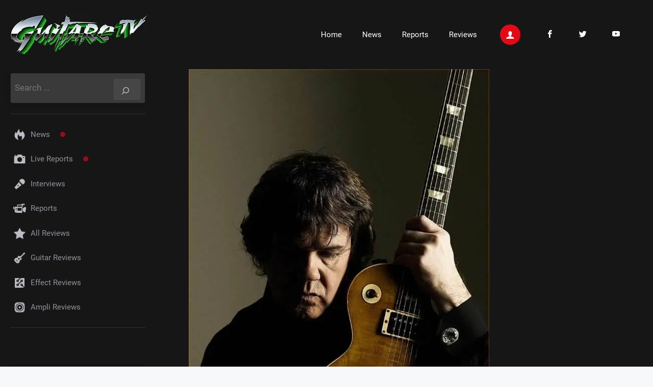

--- FILE ---
content_type: text/html; charset=UTF-8
request_url: https://guitaretv.com/gary-moore-utilise-les-vitamines-de-lorange/
body_size: 16006
content:
<!DOCTYPE html>
<html lang="fr-FR">
<head>
	<meta charset="UTF-8">
	<title>Gary Moore utilise les vitamines de l&rsquo;Orange &#x2d; GuitareTV channel for musicians</title>
<!-- This site is running CAOS for WordPress -->
	<style>img:is([sizes="auto" i], [sizes^="auto," i]) { contain-intrinsic-size: 3000px 1500px }</style>
	<meta name="viewport" content="width=device-width, initial-scale=1">
<!-- The SEO Framework : par Sybre Waaijer -->
<meta name="robots" content="max-snippet:-1,max-image-preview:large,max-video-preview:-1" />
<link rel="canonical" href="https://guitaretv.com/gary-moore-utilise-les-vitamines-de-lorange/" />
<meta name="description" content="Gary Moore ! Est&#x2d;il encore n&eacute;cessaire de pr&eacute;senter&hellip; Gary Moore ? Cette v&eacute;ritable l&eacute;gende de la guitare est &eacute;galement un fervent utilisateur des amplis Orange&#8230;" />
<meta property="og:type" content="article" />
<meta property="og:locale" content="fr_FR" />
<meta property="og:site_name" content="GuitareTV channel for musicians" />
<meta property="og:title" content="Gary Moore utilise les vitamines de l&rsquo;Orange" />
<meta property="og:description" content="Gary Moore ! Est&#x2d;il encore n&eacute;cessaire de pr&eacute;senter&hellip; Gary Moore ? Cette v&eacute;ritable l&eacute;gende de la guitare est &eacute;galement un fervent utilisateur des amplis Orange, la marque anglaise survitamin&eacute;e." />
<meta property="og:url" content="https://guitaretv.com/gary-moore-utilise-les-vitamines-de-lorange/" />
<meta property="og:image" content="https://guitaretv.com/wp-content/uploads/2018/05/gary-moore.jpg" />
<meta property="og:image:width" content="600" />
<meta property="og:image:height" content="799" />
<meta property="article:published_time" content="2010-03-08T09:23:17+00:00" />
<meta property="article:modified_time" content="2023-06-22T06:53:03+00:00" />
<meta name="twitter:card" content="summary_large_image" />
<meta name="twitter:title" content="Gary Moore utilise les vitamines de l&rsquo;Orange" />
<meta name="twitter:description" content="Gary Moore ! Est&#x2d;il encore n&eacute;cessaire de pr&eacute;senter&hellip; Gary Moore ? Cette v&eacute;ritable l&eacute;gende de la guitare est &eacute;galement un fervent utilisateur des amplis Orange, la marque anglaise survitamin&eacute;e." />
<meta name="twitter:image" content="https://guitaretv.com/wp-content/uploads/2018/05/gary-moore.jpg" />
<script type="application/ld+json">{"@context":"https://schema.org","@graph":[{"@type":"WebSite","@id":"https://guitaretv.com/#/schema/WebSite","url":"https://guitaretv.com/","name":"GuitareTV channel for musicians","description":"La 1ère chaine dédiée aux guitaristes depuis 2006 / The First Channel for Guitarist since 2006","inLanguage":"fr-FR","potentialAction":{"@type":"SearchAction","target":{"@type":"EntryPoint","urlTemplate":"https://guitaretv.com/search/{search_term_string}/"},"query-input":"required name=search_term_string"},"publisher":{"@type":"Organization","@id":"https://guitaretv.com/#/schema/Organization","name":"GuitareTV channel for musicians","url":"https://guitaretv.com/","logo":{"@type":"ImageObject","url":"https://guitaretv.com/wp-content/uploads/2022/04/GuitareTV.jpg","contentUrl":"https://guitaretv.com/wp-content/uploads/2022/04/GuitareTV.jpg","width":270,"height":80}}},{"@type":"WebPage","@id":"https://guitaretv.com/gary-moore-utilise-les-vitamines-de-lorange/","url":"https://guitaretv.com/gary-moore-utilise-les-vitamines-de-lorange/","name":"Gary Moore utilise les vitamines de l&rsquo;Orange &#x2d; GuitareTV channel for musicians","description":"Gary Moore ! Est&#x2d;il encore n&eacute;cessaire de pr&eacute;senter&hellip; Gary Moore ? Cette v&eacute;ritable l&eacute;gende de la guitare est &eacute;galement un fervent utilisateur des amplis Orange&#8230;","inLanguage":"fr-FR","isPartOf":{"@id":"https://guitaretv.com/#/schema/WebSite"},"breadcrumb":{"@type":"BreadcrumbList","@id":"https://guitaretv.com/#/schema/BreadcrumbList","itemListElement":[{"@type":"ListItem","position":1,"item":"https://guitaretv.com/","name":"GuitareTV channel for musicians"},{"@type":"ListItem","position":2,"item":"https://guitaretv.com/category/news/","name":"Catégorie : News"},{"@type":"ListItem","position":3,"item":"https://guitaretv.com/category/news/news-fr/","name":"Catégorie : News FR"},{"@type":"ListItem","position":4,"name":"Gary Moore utilise les vitamines de l&rsquo;Orange"}]},"potentialAction":{"@type":"ReadAction","target":"https://guitaretv.com/gary-moore-utilise-les-vitamines-de-lorange/"},"datePublished":"2010-03-08T09:23:17+00:00","dateModified":"2023-06-22T06:53:03+00:00","author":{"@type":"Person","@id":"https://guitaretv.com/#/schema/Person/71fef6ea3ab7e0f47cb793a7d297dd07","name":"GuitareTV"}}]}</script>
<!-- / The SEO Framework : par Sybre Waaijer | 7.52ms meta | 3.60ms boot -->

<link rel='preconnect' href='//www.google-analytics.com' />
<link rel="alternate" type="application/rss+xml" title="GuitareTV channel for musicians &raquo; Flux" href="https://guitaretv.com/feed/" />
<link rel="alternate" type="application/rss+xml" title="GuitareTV channel for musicians &raquo; Flux des commentaires" href="https://guitaretv.com/comments/feed/" />
<script>
window._wpemojiSettings = {"baseUrl":"https:\/\/s.w.org\/images\/core\/emoji\/16.0.1\/72x72\/","ext":".png","svgUrl":"https:\/\/s.w.org\/images\/core\/emoji\/16.0.1\/svg\/","svgExt":".svg","source":{"concatemoji":"https:\/\/guitaretv.com\/wp-includes\/js\/wp-emoji-release.min.js?ver=6.8.3"}};
/*! This file is auto-generated */
!function(s,n){var o,i,e;function c(e){try{var t={supportTests:e,timestamp:(new Date).valueOf()};sessionStorage.setItem(o,JSON.stringify(t))}catch(e){}}function p(e,t,n){e.clearRect(0,0,e.canvas.width,e.canvas.height),e.fillText(t,0,0);var t=new Uint32Array(e.getImageData(0,0,e.canvas.width,e.canvas.height).data),a=(e.clearRect(0,0,e.canvas.width,e.canvas.height),e.fillText(n,0,0),new Uint32Array(e.getImageData(0,0,e.canvas.width,e.canvas.height).data));return t.every(function(e,t){return e===a[t]})}function u(e,t){e.clearRect(0,0,e.canvas.width,e.canvas.height),e.fillText(t,0,0);for(var n=e.getImageData(16,16,1,1),a=0;a<n.data.length;a++)if(0!==n.data[a])return!1;return!0}function f(e,t,n,a){switch(t){case"flag":return n(e,"\ud83c\udff3\ufe0f\u200d\u26a7\ufe0f","\ud83c\udff3\ufe0f\u200b\u26a7\ufe0f")?!1:!n(e,"\ud83c\udde8\ud83c\uddf6","\ud83c\udde8\u200b\ud83c\uddf6")&&!n(e,"\ud83c\udff4\udb40\udc67\udb40\udc62\udb40\udc65\udb40\udc6e\udb40\udc67\udb40\udc7f","\ud83c\udff4\u200b\udb40\udc67\u200b\udb40\udc62\u200b\udb40\udc65\u200b\udb40\udc6e\u200b\udb40\udc67\u200b\udb40\udc7f");case"emoji":return!a(e,"\ud83e\udedf")}return!1}function g(e,t,n,a){var r="undefined"!=typeof WorkerGlobalScope&&self instanceof WorkerGlobalScope?new OffscreenCanvas(300,150):s.createElement("canvas"),o=r.getContext("2d",{willReadFrequently:!0}),i=(o.textBaseline="top",o.font="600 32px Arial",{});return e.forEach(function(e){i[e]=t(o,e,n,a)}),i}function t(e){var t=s.createElement("script");t.src=e,t.defer=!0,s.head.appendChild(t)}"undefined"!=typeof Promise&&(o="wpEmojiSettingsSupports",i=["flag","emoji"],n.supports={everything:!0,everythingExceptFlag:!0},e=new Promise(function(e){s.addEventListener("DOMContentLoaded",e,{once:!0})}),new Promise(function(t){var n=function(){try{var e=JSON.parse(sessionStorage.getItem(o));if("object"==typeof e&&"number"==typeof e.timestamp&&(new Date).valueOf()<e.timestamp+604800&&"object"==typeof e.supportTests)return e.supportTests}catch(e){}return null}();if(!n){if("undefined"!=typeof Worker&&"undefined"!=typeof OffscreenCanvas&&"undefined"!=typeof URL&&URL.createObjectURL&&"undefined"!=typeof Blob)try{var e="postMessage("+g.toString()+"("+[JSON.stringify(i),f.toString(),p.toString(),u.toString()].join(",")+"));",a=new Blob([e],{type:"text/javascript"}),r=new Worker(URL.createObjectURL(a),{name:"wpTestEmojiSupports"});return void(r.onmessage=function(e){c(n=e.data),r.terminate(),t(n)})}catch(e){}c(n=g(i,f,p,u))}t(n)}).then(function(e){for(var t in e)n.supports[t]=e[t],n.supports.everything=n.supports.everything&&n.supports[t],"flag"!==t&&(n.supports.everythingExceptFlag=n.supports.everythingExceptFlag&&n.supports[t]);n.supports.everythingExceptFlag=n.supports.everythingExceptFlag&&!n.supports.flag,n.DOMReady=!1,n.readyCallback=function(){n.DOMReady=!0}}).then(function(){return e}).then(function(){var e;n.supports.everything||(n.readyCallback(),(e=n.source||{}).concatemoji?t(e.concatemoji):e.wpemoji&&e.twemoji&&(t(e.twemoji),t(e.wpemoji)))}))}((window,document),window._wpemojiSettings);
</script>
<style id='wp-emoji-styles-inline-css'>

	img.wp-smiley, img.emoji {
		display: inline !important;
		border: none !important;
		box-shadow: none !important;
		height: 1em !important;
		width: 1em !important;
		margin: 0 0.07em !important;
		vertical-align: -0.1em !important;
		background: none !important;
		padding: 0 !important;
	}
</style>
<link rel='stylesheet' id='wp-block-library-css' href='https://guitaretv.com/wp-includes/css/dist/block-library/style.min.css?ver=6.8.3' media='all' />
<style id='classic-theme-styles-inline-css'>
/*! This file is auto-generated */
.wp-block-button__link{color:#fff;background-color:#32373c;border-radius:9999px;box-shadow:none;text-decoration:none;padding:calc(.667em + 2px) calc(1.333em + 2px);font-size:1.125em}.wp-block-file__button{background:#32373c;color:#fff;text-decoration:none}
</style>
<style id='global-styles-inline-css'>
:root{--wp--preset--aspect-ratio--square: 1;--wp--preset--aspect-ratio--4-3: 4/3;--wp--preset--aspect-ratio--3-4: 3/4;--wp--preset--aspect-ratio--3-2: 3/2;--wp--preset--aspect-ratio--2-3: 2/3;--wp--preset--aspect-ratio--16-9: 16/9;--wp--preset--aspect-ratio--9-16: 9/16;--wp--preset--color--black: #000000;--wp--preset--color--cyan-bluish-gray: #abb8c3;--wp--preset--color--white: #ffffff;--wp--preset--color--pale-pink: #f78da7;--wp--preset--color--vivid-red: #cf2e2e;--wp--preset--color--luminous-vivid-orange: #ff6900;--wp--preset--color--luminous-vivid-amber: #fcb900;--wp--preset--color--light-green-cyan: #7bdcb5;--wp--preset--color--vivid-green-cyan: #00d084;--wp--preset--color--pale-cyan-blue: #8ed1fc;--wp--preset--color--vivid-cyan-blue: #0693e3;--wp--preset--color--vivid-purple: #9b51e0;--wp--preset--color--contrast: var(--contrast);--wp--preset--color--contrast-2: var(--contrast-2);--wp--preset--color--contrast-3: var(--contrast-3);--wp--preset--color--base: var(--base);--wp--preset--color--base-2: var(--base-2);--wp--preset--color--base-3: var(--base-3);--wp--preset--color--accent: var(--accent);--wp--preset--gradient--vivid-cyan-blue-to-vivid-purple: linear-gradient(135deg,rgba(6,147,227,1) 0%,rgb(155,81,224) 100%);--wp--preset--gradient--light-green-cyan-to-vivid-green-cyan: linear-gradient(135deg,rgb(122,220,180) 0%,rgb(0,208,130) 100%);--wp--preset--gradient--luminous-vivid-amber-to-luminous-vivid-orange: linear-gradient(135deg,rgba(252,185,0,1) 0%,rgba(255,105,0,1) 100%);--wp--preset--gradient--luminous-vivid-orange-to-vivid-red: linear-gradient(135deg,rgba(255,105,0,1) 0%,rgb(207,46,46) 100%);--wp--preset--gradient--very-light-gray-to-cyan-bluish-gray: linear-gradient(135deg,rgb(238,238,238) 0%,rgb(169,184,195) 100%);--wp--preset--gradient--cool-to-warm-spectrum: linear-gradient(135deg,rgb(74,234,220) 0%,rgb(151,120,209) 20%,rgb(207,42,186) 40%,rgb(238,44,130) 60%,rgb(251,105,98) 80%,rgb(254,248,76) 100%);--wp--preset--gradient--blush-light-purple: linear-gradient(135deg,rgb(255,206,236) 0%,rgb(152,150,240) 100%);--wp--preset--gradient--blush-bordeaux: linear-gradient(135deg,rgb(254,205,165) 0%,rgb(254,45,45) 50%,rgb(107,0,62) 100%);--wp--preset--gradient--luminous-dusk: linear-gradient(135deg,rgb(255,203,112) 0%,rgb(199,81,192) 50%,rgb(65,88,208) 100%);--wp--preset--gradient--pale-ocean: linear-gradient(135deg,rgb(255,245,203) 0%,rgb(182,227,212) 50%,rgb(51,167,181) 100%);--wp--preset--gradient--electric-grass: linear-gradient(135deg,rgb(202,248,128) 0%,rgb(113,206,126) 100%);--wp--preset--gradient--midnight: linear-gradient(135deg,rgb(2,3,129) 0%,rgb(40,116,252) 100%);--wp--preset--font-size--small: 13px;--wp--preset--font-size--medium: 20px;--wp--preset--font-size--large: 36px;--wp--preset--font-size--x-large: 42px;--wp--preset--spacing--20: 0.44rem;--wp--preset--spacing--30: 0.67rem;--wp--preset--spacing--40: 1rem;--wp--preset--spacing--50: 1.5rem;--wp--preset--spacing--60: 2.25rem;--wp--preset--spacing--70: 3.38rem;--wp--preset--spacing--80: 5.06rem;--wp--preset--shadow--natural: 6px 6px 9px rgba(0, 0, 0, 0.2);--wp--preset--shadow--deep: 12px 12px 50px rgba(0, 0, 0, 0.4);--wp--preset--shadow--sharp: 6px 6px 0px rgba(0, 0, 0, 0.2);--wp--preset--shadow--outlined: 6px 6px 0px -3px rgba(255, 255, 255, 1), 6px 6px rgba(0, 0, 0, 1);--wp--preset--shadow--crisp: 6px 6px 0px rgba(0, 0, 0, 1);}:where(.is-layout-flex){gap: 0.5em;}:where(.is-layout-grid){gap: 0.5em;}body .is-layout-flex{display: flex;}.is-layout-flex{flex-wrap: wrap;align-items: center;}.is-layout-flex > :is(*, div){margin: 0;}body .is-layout-grid{display: grid;}.is-layout-grid > :is(*, div){margin: 0;}:where(.wp-block-columns.is-layout-flex){gap: 2em;}:where(.wp-block-columns.is-layout-grid){gap: 2em;}:where(.wp-block-post-template.is-layout-flex){gap: 1.25em;}:where(.wp-block-post-template.is-layout-grid){gap: 1.25em;}.has-black-color{color: var(--wp--preset--color--black) !important;}.has-cyan-bluish-gray-color{color: var(--wp--preset--color--cyan-bluish-gray) !important;}.has-white-color{color: var(--wp--preset--color--white) !important;}.has-pale-pink-color{color: var(--wp--preset--color--pale-pink) !important;}.has-vivid-red-color{color: var(--wp--preset--color--vivid-red) !important;}.has-luminous-vivid-orange-color{color: var(--wp--preset--color--luminous-vivid-orange) !important;}.has-luminous-vivid-amber-color{color: var(--wp--preset--color--luminous-vivid-amber) !important;}.has-light-green-cyan-color{color: var(--wp--preset--color--light-green-cyan) !important;}.has-vivid-green-cyan-color{color: var(--wp--preset--color--vivid-green-cyan) !important;}.has-pale-cyan-blue-color{color: var(--wp--preset--color--pale-cyan-blue) !important;}.has-vivid-cyan-blue-color{color: var(--wp--preset--color--vivid-cyan-blue) !important;}.has-vivid-purple-color{color: var(--wp--preset--color--vivid-purple) !important;}.has-black-background-color{background-color: var(--wp--preset--color--black) !important;}.has-cyan-bluish-gray-background-color{background-color: var(--wp--preset--color--cyan-bluish-gray) !important;}.has-white-background-color{background-color: var(--wp--preset--color--white) !important;}.has-pale-pink-background-color{background-color: var(--wp--preset--color--pale-pink) !important;}.has-vivid-red-background-color{background-color: var(--wp--preset--color--vivid-red) !important;}.has-luminous-vivid-orange-background-color{background-color: var(--wp--preset--color--luminous-vivid-orange) !important;}.has-luminous-vivid-amber-background-color{background-color: var(--wp--preset--color--luminous-vivid-amber) !important;}.has-light-green-cyan-background-color{background-color: var(--wp--preset--color--light-green-cyan) !important;}.has-vivid-green-cyan-background-color{background-color: var(--wp--preset--color--vivid-green-cyan) !important;}.has-pale-cyan-blue-background-color{background-color: var(--wp--preset--color--pale-cyan-blue) !important;}.has-vivid-cyan-blue-background-color{background-color: var(--wp--preset--color--vivid-cyan-blue) !important;}.has-vivid-purple-background-color{background-color: var(--wp--preset--color--vivid-purple) !important;}.has-black-border-color{border-color: var(--wp--preset--color--black) !important;}.has-cyan-bluish-gray-border-color{border-color: var(--wp--preset--color--cyan-bluish-gray) !important;}.has-white-border-color{border-color: var(--wp--preset--color--white) !important;}.has-pale-pink-border-color{border-color: var(--wp--preset--color--pale-pink) !important;}.has-vivid-red-border-color{border-color: var(--wp--preset--color--vivid-red) !important;}.has-luminous-vivid-orange-border-color{border-color: var(--wp--preset--color--luminous-vivid-orange) !important;}.has-luminous-vivid-amber-border-color{border-color: var(--wp--preset--color--luminous-vivid-amber) !important;}.has-light-green-cyan-border-color{border-color: var(--wp--preset--color--light-green-cyan) !important;}.has-vivid-green-cyan-border-color{border-color: var(--wp--preset--color--vivid-green-cyan) !important;}.has-pale-cyan-blue-border-color{border-color: var(--wp--preset--color--pale-cyan-blue) !important;}.has-vivid-cyan-blue-border-color{border-color: var(--wp--preset--color--vivid-cyan-blue) !important;}.has-vivid-purple-border-color{border-color: var(--wp--preset--color--vivid-purple) !important;}.has-vivid-cyan-blue-to-vivid-purple-gradient-background{background: var(--wp--preset--gradient--vivid-cyan-blue-to-vivid-purple) !important;}.has-light-green-cyan-to-vivid-green-cyan-gradient-background{background: var(--wp--preset--gradient--light-green-cyan-to-vivid-green-cyan) !important;}.has-luminous-vivid-amber-to-luminous-vivid-orange-gradient-background{background: var(--wp--preset--gradient--luminous-vivid-amber-to-luminous-vivid-orange) !important;}.has-luminous-vivid-orange-to-vivid-red-gradient-background{background: var(--wp--preset--gradient--luminous-vivid-orange-to-vivid-red) !important;}.has-very-light-gray-to-cyan-bluish-gray-gradient-background{background: var(--wp--preset--gradient--very-light-gray-to-cyan-bluish-gray) !important;}.has-cool-to-warm-spectrum-gradient-background{background: var(--wp--preset--gradient--cool-to-warm-spectrum) !important;}.has-blush-light-purple-gradient-background{background: var(--wp--preset--gradient--blush-light-purple) !important;}.has-blush-bordeaux-gradient-background{background: var(--wp--preset--gradient--blush-bordeaux) !important;}.has-luminous-dusk-gradient-background{background: var(--wp--preset--gradient--luminous-dusk) !important;}.has-pale-ocean-gradient-background{background: var(--wp--preset--gradient--pale-ocean) !important;}.has-electric-grass-gradient-background{background: var(--wp--preset--gradient--electric-grass) !important;}.has-midnight-gradient-background{background: var(--wp--preset--gradient--midnight) !important;}.has-small-font-size{font-size: var(--wp--preset--font-size--small) !important;}.has-medium-font-size{font-size: var(--wp--preset--font-size--medium) !important;}.has-large-font-size{font-size: var(--wp--preset--font-size--large) !important;}.has-x-large-font-size{font-size: var(--wp--preset--font-size--x-large) !important;}
:where(.wp-block-post-template.is-layout-flex){gap: 1.25em;}:where(.wp-block-post-template.is-layout-grid){gap: 1.25em;}
:where(.wp-block-columns.is-layout-flex){gap: 2em;}:where(.wp-block-columns.is-layout-grid){gap: 2em;}
:root :where(.wp-block-pullquote){font-size: 1.5em;line-height: 1.6;}
</style>
<style id='wpxpo-global-style-inline-css'>
:root {
			--preset-color1: #037fff;
			--preset-color2: #026fe0;
			--preset-color3: #071323;
			--preset-color4: #132133;
			--preset-color5: #34495e;
			--preset-color6: #787676;
			--preset-color7: #f0f2f3;
			--preset-color8: #f8f9fa;
			--preset-color9: #ffffff;
		}{}
</style>
<style id='ultp-preset-colors-style-inline-css'>
:root { --postx_preset_Base_1_color: #f4f4ff; --postx_preset_Base_2_color: #dddff8; --postx_preset_Base_3_color: #B4B4D6; --postx_preset_Primary_color: #3323f0; --postx_preset_Secondary_color: #4a5fff; --postx_preset_Tertiary_color: #FFFFFF; --postx_preset_Contrast_3_color: #545472; --postx_preset_Contrast_2_color: #262657; --postx_preset_Contrast_1_color: #10102e; --postx_preset_Over_Primary_color: #ffffff;  }
</style>
<style id='ultp-preset-gradient-style-inline-css'>
:root { --postx_preset_Primary_to_Secondary_to_Right_gradient: linear-gradient(90deg, var(--postx_preset_Primary_color) 0%, var(--postx_preset_Secondary_color) 100%); --postx_preset_Primary_to_Secondary_to_Bottom_gradient: linear-gradient(180deg, var(--postx_preset_Primary_color) 0%, var(--postx_preset_Secondary_color) 100%); --postx_preset_Secondary_to_Primary_to_Right_gradient: linear-gradient(90deg, var(--postx_preset_Secondary_color) 0%, var(--postx_preset_Primary_color) 100%); --postx_preset_Secondary_to_Primary_to_Bottom_gradient: linear-gradient(180deg, var(--postx_preset_Secondary_color) 0%, var(--postx_preset_Primary_color) 100%); --postx_preset_Cold_Evening_gradient: linear-gradient(0deg, rgb(12, 52, 131) 0%, rgb(162, 182, 223) 100%, rgb(107, 140, 206) 100%, rgb(162, 182, 223) 100%); --postx_preset_Purple_Division_gradient: linear-gradient(0deg, rgb(112, 40, 228) 0%, rgb(229, 178, 202) 100%); --postx_preset_Over_Sun_gradient: linear-gradient(60deg, rgb(171, 236, 214) 0%, rgb(251, 237, 150) 100%); --postx_preset_Morning_Salad_gradient: linear-gradient(-255deg, rgb(183, 248, 219) 0%, rgb(80, 167, 194) 100%); --postx_preset_Fabled_Sunset_gradient: linear-gradient(-270deg, rgb(35, 21, 87) 0%, rgb(68, 16, 122) 29%, rgb(255, 19, 97) 67%, rgb(255, 248, 0) 100%);  }
</style>
<style id='ultp-preset-typo-style-inline-css'>
@import url('https://fonts.googleapis.com/css?family=Roboto:100,100i,300,300i,400,400i,500,500i,700,700i,900,900i'); :root { --postx_preset_Heading_typo_font_family: Roboto; --postx_preset_Heading_typo_font_family_type: sans-serif; --postx_preset_Heading_typo_font_weight: 600; --postx_preset_Heading_typo_text_transform: capitalize; --postx_preset_Body_and_Others_typo_font_family: Roboto; --postx_preset_Body_and_Others_typo_font_family_type: sans-serif; --postx_preset_Body_and_Others_typo_font_weight: 400; --postx_preset_Body_and_Others_typo_text_transform: lowercase; --postx_preset_body_typo_font_size_lg: 16px; --postx_preset_paragraph_1_typo_font_size_lg: 12px; --postx_preset_paragraph_2_typo_font_size_lg: 12px; --postx_preset_paragraph_3_typo_font_size_lg: 12px; --postx_preset_heading_h1_typo_font_size_lg: 42px; --postx_preset_heading_h2_typo_font_size_lg: 36px; --postx_preset_heading_h3_typo_font_size_lg: 30px; --postx_preset_heading_h4_typo_font_size_lg: 24px; --postx_preset_heading_h5_typo_font_size_lg: 20px; --postx_preset_heading_h6_typo_font_size_lg: 16px; }
</style>
<link rel='stylesheet' id='font-icomoon-css' href='//guitaretv.com/fonts/style.css?ver=6.8.3' media='all' />
<link rel='stylesheet' id='generate-widget-areas-css' href='https://guitaretv.com/wp-content/themes/generatepress/assets/css/components/widget-areas.min.css?ver=3.6.0' media='all' />
<link rel='stylesheet' id='generate-style-css' href='https://guitaretv.com/wp-content/themes/generatepress/assets/css/main.min.css?ver=3.6.0' media='all' />
<style id='generate-style-inline-css'>
body{background-color:var(--base-2);color:var(--contrast);}a{color:#e50916;}a:hover, a:focus, a:active{color:#FF0000;}.grid-container{max-width:1600px;}.wp-block-group__inner-container{max-width:1600px;margin-left:auto;margin-right:auto;}.site-header .header-image{width:270px;}:root{--contrast:#222222;--contrast-2:#575760;--contrast-3:#b2b2be;--base:#f0f0f0;--base-2:#f7f8f9;--base-3:#ffffff;--accent:#1e73be;}:root .has-contrast-color{color:var(--contrast);}:root .has-contrast-background-color{background-color:var(--contrast);}:root .has-contrast-2-color{color:var(--contrast-2);}:root .has-contrast-2-background-color{background-color:var(--contrast-2);}:root .has-contrast-3-color{color:var(--contrast-3);}:root .has-contrast-3-background-color{background-color:var(--contrast-3);}:root .has-base-color{color:var(--base);}:root .has-base-background-color{background-color:var(--base);}:root .has-base-2-color{color:var(--base-2);}:root .has-base-2-background-color{background-color:var(--base-2);}:root .has-base-3-color{color:var(--base-3);}:root .has-base-3-background-color{background-color:var(--base-3);}:root .has-accent-color{color:var(--accent);}:root .has-accent-background-color{background-color:var(--accent);}body, button, input, select, textarea{font-family:Roboto;font-weight:400;}h3{font-family:Roboto;}@media (max-width:768px){h3{font-size:21px;}}h1{font-family:Roboto;}.main-navigation a, .main-navigation .menu-toggle, .main-navigation .menu-bar-items{font-family:Roboto;}.site-info{font-family:Roboto;}.widget-title{font-family:Roboto;font-weight:100;}h1, h2, h3, h4, h5, h6{font-family:Roboto;}html{font-family:Roboto;}.top-bar{font-family:Roboto;}.top-bar{background-color:#636363;color:#ffffff;}.top-bar a{color:#ffffff;}.top-bar a:hover{color:#303030;}.site-header{background-color:#161616;}.main-title a,.main-title a:hover{color:var(--contrast);}.site-description{color:var(--contrast-2);}.mobile-menu-control-wrapper .menu-toggle,.mobile-menu-control-wrapper .menu-toggle:hover,.mobile-menu-control-wrapper .menu-toggle:focus,.has-inline-mobile-toggle #site-navigation.toggled{background-color:rgba(0, 0, 0, 0.02);}.main-navigation,.main-navigation ul ul{background-color:#161616;}.main-navigation .main-nav ul li a, .main-navigation .menu-toggle, .main-navigation .menu-bar-items{color:var(--base-3);}.main-navigation .main-nav ul li:not([class*="current-menu-"]):hover > a, .main-navigation .main-nav ul li:not([class*="current-menu-"]):focus > a, .main-navigation .main-nav ul li.sfHover:not([class*="current-menu-"]) > a, .main-navigation .menu-bar-item:hover > a, .main-navigation .menu-bar-item.sfHover > a{color:#2bc22b;}button.menu-toggle:hover,button.menu-toggle:focus{color:var(--base-3);}.main-navigation .main-nav ul li[class*="current-menu-"] > a{color:#2bc22b;}.navigation-search input[type="search"],.navigation-search input[type="search"]:active, .navigation-search input[type="search"]:focus, .main-navigation .main-nav ul li.search-item.active > a, .main-navigation .menu-bar-items .search-item.active > a{color:#2bc22b;}.main-navigation ul ul{background-color:var(--base);}.separate-containers .inside-article, .separate-containers .comments-area, .separate-containers .page-header, .one-container .container, .separate-containers .paging-navigation, .inside-page-header{color:var(--base-2);background-color:#161616;}.entry-title a{color:var(--base-3);}.entry-title a:hover{color:var(--contrast-2);}.entry-meta{color:var(--contrast-2);}.sidebar .widget{background-color:#161616;}.sidebar .widget a{color:var(--contrast-3);}.footer-widgets{color:#666;background-color:#141414;}.footer-widgets a{color:#666;}.footer-widgets a:hover{color:#fff;}.site-info{background-color:#1a1a1a;}input[type="text"],input[type="email"],input[type="url"],input[type="password"],input[type="search"],input[type="tel"],input[type="number"],textarea,select{color:var(--contrast);background-color:var(--base-2);border-color:var(--base);}input[type="text"]:focus,input[type="email"]:focus,input[type="url"]:focus,input[type="password"]:focus,input[type="search"]:focus,input[type="tel"]:focus,input[type="number"]:focus,textarea:focus,select:focus{color:var(--contrast);background-color:var(--base-2);border-color:var(--contrast-3);}button,html input[type="button"],input[type="reset"],input[type="submit"],a.button,a.wp-block-button__link:not(.has-background){color:#ffffff;background-color:#55555e;}button:hover,html input[type="button"]:hover,input[type="reset"]:hover,input[type="submit"]:hover,a.button:hover,button:focus,html input[type="button"]:focus,input[type="reset"]:focus,input[type="submit"]:focus,a.button:focus,a.wp-block-button__link:not(.has-background):active,a.wp-block-button__link:not(.has-background):focus,a.wp-block-button__link:not(.has-background):hover{color:#ffffff;background-color:#3f4047;}a.generate-back-to-top{background-color:rgba( 0,0,0,0.4 );color:#ffffff;}a.generate-back-to-top:hover,a.generate-back-to-top:focus{background-color:rgba( 0,0,0,0.6 );color:#ffffff;}:root{--gp-search-modal-bg-color:var(--base-3);--gp-search-modal-text-color:var(--contrast);--gp-search-modal-overlay-bg-color:rgba(0,0,0,0.2);}@media (max-width:768px){.main-navigation .menu-bar-item:hover > a, .main-navigation .menu-bar-item.sfHover > a{background:none;color:var(--base-3);}}.nav-below-header .main-navigation .inside-navigation.grid-container, .nav-above-header .main-navigation .inside-navigation.grid-container{padding:0px 20px 0px 20px;}.site-main .wp-block-group__inner-container{padding:40px;}.separate-containers .paging-navigation{padding-top:20px;padding-bottom:20px;}.entry-content .alignwide, body:not(.no-sidebar) .entry-content .alignfull{margin-left:-40px;width:calc(100% + 80px);max-width:calc(100% + 80px);}.rtl .menu-item-has-children .dropdown-menu-toggle{padding-left:20px;}.rtl .main-navigation .main-nav ul li.menu-item-has-children > a{padding-right:20px;}@media (max-width:768px){.separate-containers .inside-article, .separate-containers .comments-area, .separate-containers .page-header, .separate-containers .paging-navigation, .one-container .site-content, .inside-page-header{padding:30px;}.site-main .wp-block-group__inner-container{padding:30px;}.inside-top-bar{padding-right:30px;padding-left:30px;}.inside-header{padding-right:30px;padding-left:30px;}.widget-area .widget{padding-top:30px;padding-right:30px;padding-bottom:30px;padding-left:30px;}.footer-widgets-container{padding-top:30px;padding-right:30px;padding-bottom:30px;padding-left:30px;}.inside-site-info{padding-right:30px;padding-left:30px;}.entry-content .alignwide, body:not(.no-sidebar) .entry-content .alignfull{margin-left:-30px;width:calc(100% + 60px);max-width:calc(100% + 60px);}.one-container .site-main .paging-navigation{margin-bottom:20px;}}/* End cached CSS */.is-right-sidebar{width:30%;}.is-left-sidebar{width:30%;}.site-content .content-area{width:40%;}@media (max-width:768px){.main-navigation .menu-toggle,.sidebar-nav-mobile:not(#sticky-placeholder){display:block;}.main-navigation ul,.gen-sidebar-nav,.main-navigation:not(.slideout-navigation):not(.toggled) .main-nav > ul,.has-inline-mobile-toggle #site-navigation .inside-navigation > *:not(.navigation-search):not(.main-nav){display:none;}.nav-align-right .inside-navigation,.nav-align-center .inside-navigation{justify-content:space-between;}.has-inline-mobile-toggle .mobile-menu-control-wrapper{display:flex;flex-wrap:wrap;}.has-inline-mobile-toggle .inside-header{flex-direction:row;text-align:left;flex-wrap:wrap;}.has-inline-mobile-toggle .header-widget,.has-inline-mobile-toggle #site-navigation{flex-basis:100%;}.nav-float-left .has-inline-mobile-toggle #site-navigation{order:10;}}
</style>
<link rel='stylesheet' id='generate-child-css' href='https://guitaretv.com/wp-content/themes/generatepress_child/style.css?ver=1733423821' media='all' />
<link rel="https://api.w.org/" href="https://guitaretv.com/wp-json/" /><link rel="alternate" title="JSON" type="application/json" href="https://guitaretv.com/wp-json/wp/v2/posts/2411" /><link rel="EditURI" type="application/rsd+xml" title="RSD" href="https://guitaretv.com/xmlrpc.php?rsd" />
<link rel="alternate" title="oEmbed (JSON)" type="application/json+oembed" href="https://guitaretv.com/wp-json/oembed/1.0/embed?url=https%3A%2F%2Fguitaretv.com%2Fgary-moore-utilise-les-vitamines-de-lorange%2F" />
<link rel="alternate" title="oEmbed (XML)" type="text/xml+oembed" href="https://guitaretv.com/wp-json/oembed/1.0/embed?url=https%3A%2F%2Fguitaretv.com%2Fgary-moore-utilise-les-vitamines-de-lorange%2F&#038;format=xml" />
<script>document.createElement( "picture" );if(!window.HTMLPictureElement && document.addEventListener) {window.addEventListener("DOMContentLoaded", function() {var s = document.createElement("script");s.src = "https://guitaretv.com/wp-content/plugins/webp-express/js/picturefill.min.js";document.body.appendChild(s);});}</script><link rel="icon" href="https://guitaretv.com/wp-content/uploads/2018/05/cropped-GuitareTV-32x32.jpg" sizes="32x32" />
<link rel="icon" href="https://guitaretv.com/wp-content/uploads/2018/05/cropped-GuitareTV-192x192.jpg" sizes="192x192" />
<link rel="apple-touch-icon" href="https://guitaretv.com/wp-content/uploads/2018/05/cropped-GuitareTV-180x180.jpg" />
<meta name="msapplication-TileImage" content="https://guitaretv.com/wp-content/uploads/2018/05/cropped-GuitareTV-270x270.jpg" />
		<style id="wp-custom-css">
			body .grid-container, .wp-block-group__inner-container {
  max-width: 100%;
}
.inside-header {
  padding: 20px 40px 20px 20px;
}

.icon-user {
	font-size:18px!important;
  height: 40px;
  width: 40px;
  line-height: 40px;
  text-align: center;
  background: #e50916;
  color: var(--white-color);
  display: inline-block;
  border-radius: 90px;
}


.site-content {
  padding: 0px 0px!important;
}
.site-main .wp-block-group__inner-container {
  padding: 0px;
}
.site-content .content-area {
  width: 100%;
  padding: 0px 30px 50px;
}
.one-container.both-left .site-main, .one-container.left-sidebar .site-main {
  margin-left: 0;
}
.is-left-sidebar {
width: 300px!important;
  background-color: #161616;
  padding: 0 10px 0 20px;
}

.main-navigation .main-nav ul li a {
  line-height: 30px;
}
.wp-block-search__inside-wrapper  {
    top: 60px;
    width: 300px;
    left: auto;
    background: #3a3a3a;
    padding: 30px;
    box-shadow: 0 0 5px 5px rgba(0,0,0,0.05);
	border-radius:4px;
}
.wp-block-search.wp-block-search__button-inside .wp-block-search__inside-wrapper {
  padding: 4px;
  border: 1px solid #1a1a1a;
}
input[type="search"], select {
  color: #fff;
  background-color: #3a3a3a;
  border-color: #3a3a3a;
	padding: 0 0 0 .15em;
	
}
.wp-block-search__button {
  background: #464646;
	border: 1px solid #4b4b4b;
  padding: .175em .625em;
  color: var(--contrast-3);
  margin-left: .625em;
  word-break: normal;
  font-size: inherit;
  font-family: inherit;
  line-height: inherit;
}

.main-nav>ul>li>a {
  position: relative;
  padding: 28px 20px;
}

.main-nav>ul>li>a:after {
  content: '';
  position: absolute;
  left: 0px;
  bottom: 0px;
  background: #2bc22b;
  height: 4px;
  width: 0px;
  transition: all 0.35s ease-out;
  -webkit-transition: all 0.35s ease-out;
  -ms-transition: all 0.35s ease-out;
}

.main-nav>ul>li.active>a:after,
.main-nav>ul>li:hover>a:after {
  width: 100%;
}
.main-nav>ul>li.active>a,
.main-nav>ul>li:hover>a {
  background: none;
  color: #2bc22b;
}
.cmn-mobile-switch:hover span,
.cmn-mobile-switch:hover:after,
.cmn-mobile-switch:hover:before {
  background: #2bc22b;
}

.right-sidebar-border {
  border-left: 1px solid #313131;
  padding: 30px;
}
.is-right-sidebar {
  width: 30%;
  margin-right: 40px;
}



@media (max-width: 768px) {
.ultp-block-704969 .ultp-block-item:first-child .ultp-block-title a {
  font-size: 16px;
  line-height: 21px !important;
}
}


.livereport-block-item .ultp-block-items-wrap .ultp-block-item > .ultp-block-content-wrap > .ultp-block-image.ultp-block-image-zoomIn img {
margin-bottom: 10px;
margin-top: -10px;
	max-height:550px;
}
.livereport-block-item .ultp-block-content-overlay .ultp-block-image {
  height: 102%;
}


.wp-block-ultimate-post-post-list-1 .ultp-block-content-wrap
{
  border-bottom: 2px dashed #313131 !important;
}
.sidebar .widget :last-child
{
  margin: 7px 5px 2px 0px;
}
.ultp-block-meta span
{
	margin: -2px 0px !important;
  font-size: 12px !important;
}
.sidebar .widget .ultp-category-grid a
{
  color: #e50916 !important;
	font-weight:400;
	font-size:15px;
}

.ultp-block-b8ea58 .ultp-block-image-custom > a::before {
  opacity: 0.96;
}
.ultp-block-b8ea58 .ultp-block-image-custom > a::before {
  background-image: linear-gradient(182deg, rgba(0,0,0,0) 50%,rgb(0, 0, 0) 84%);
}
.ultp-block-item .livereport-block-item {
  position: relative;
  transition: .4s;
  height: 100%;
  max-width: 300px!important;
}

.ultp-block-content-overlay .livereport-block-item{
  position: relative;
  transition: .4s;
  height: 100%;
  max-width: 300px!important;
}
.ultp-block-80d124 .ultp-block-content-wrap, .ultp-block-80d124 .ultp-block-image .livereport-block-item {
  border-radius: 0px 0px 0px 0px;
  width: 300px!important;
}
.ultp-block-b8ea58 .ultp-category-grid .livereport-block-item a {
  background-image: none;
  background-color: #2bc22b;
}
.ultp-block-b8ea58 .ultp-category-grid .livereport-block-item a:hover {
  background-image: none;
  background-color: rgb(206, 39, 70);
}





.sidebar .widget ul li a:hover {
	margin:0px 5px;
}
.sidebar .widget ul li {
  padding: 6x 30px;
}
.sidebar .widget ul li a {
  line-height: 40px;
  padding: 0 15px 0 30px;
}
.sidebar .widget ul li a {
	text-decoration: none;
  list-style-type: none;
  position: relative;
  margin-bottom: .5em;
}
.sidebar .widget li a {

  font-size: 15px;
	text-decoration: none;
  line-height: 16px;
  font-weight: 400;
  color: #8f939a;
  opacity: 1;
	-webkit-transition: all 300ms ease-in-out;
-moz-transition: all 300ms ease-in-out;
transition: all 300ms ease-in-out;
}
.sidebar .widget li a:hover {
color: #fff!important;
	  opacity: 1;
	text-decoration: none;
  list-style-type: none;
}
.sidebar .menu li {
  padding: 6x 30px;
}

@keyframes "blink" {
  from, to {
    opacity: 0;
  }
  50% {
    opacity: 1;
  }
}

@-moz-keyframes blink {
  from, to {
    opacity: 0;
  }
  50% {
    opacity: 1;
  }
}

@-webkit-keyframes "blink" {
  from, to {
    opacity: 0;
  }
  50% {
    opacity: 1;
  }
}

@-ms-keyframes "blink" {
  from, to {
    opacity: 0;
  }
  50% {
    opacity: 1;
  }
}

@-o-keyframes "blink" {
  from, to {
    opacity: 0;
  }
  50% {
    opacity: 1;
  }
}


.sideicon-news {
background-image: url('https://guitaretv.com/wp-content/uploads/2022/03/icon-news.png');
background-repeat: no-repeat;
background-position: 6px;
padding-left: 10px;
	background-size: 25px auto;
	margin-right:5px;
}
.sideicon-news:after {
    border-radius: 50%;
	display:inline-block;
    content: "";
    top: 1px;
    margin: 0px;
    right: 1px;
    bottom: 1px;
    border: 5px solid #e50916;
    -webkit-animation: blink 1s infinite;
    -moz-animation: blink 1s infinite;
    -o-animation: blink 1s infinite;
    animation: blink 1s infinite;
}
.sideicon-itw {
background-image: url('https://guitaretv.com/wp-content/uploads/2022/03/icon-micro-64.png');
background-repeat: no-repeat;
background-position: 6px;
padding-left: 10px;
	background-size: 25px auto;
}
.sideicon-rep {
background-image: url('https://guitaretv.com/wp-content/uploads/2022/03/icon-report-64.png');
background-repeat: no-repeat;
background-position: 6px;
padding-left: 10px;
	background-size: 25px auto;
}
.sideicon-lr {
background-image: url('https://guitaretv.com/wp-content/uploads/2022/03/icon-live-report-64.png');
background-repeat: no-repeat;
background-position: 6px;
padding-left: 10px;
	background-size: 25px auto;
}
.sideicon-lr:after {
    border-radius: 50%;
	display:inline-block;
    content: "";
    top: 1px;
    left: 1px;
    right: 1px;
    bottom: 1px;
    border: 5px solid #e50916;
    -webkit-animation: blink 1s infinite;
    -moz-animation: blink 1s infinite;
    -o-animation: blink 1s infinite;
    animation: blink 1s infinite;
}
.sideicon-rev {
background-image: url('https://guitaretv.com/wp-content/uploads/2022/03/icons-reviews-64.png');
background-repeat: no-repeat;
background-position: 6px;
padding-left: 10px;
	background-size: 25px auto;
}
.sideicon-g {
background-image: url('https://guitaretv.com/wp-content/uploads/2022/03/icon-guitar-64.png');
background-repeat: no-repeat;
background-position: 6px;
padding-left: 10px;
	background-size: 25px auto;
}
.sideicon-eff {
background-image: url('https://guitaretv.com/wp-content/uploads/2022/03/icon-effect-64.png');
background-repeat: no-repeat;
background-position: 6px;
padding-left: 10px;
	background-size: 25px auto;
}
.sideicon-amp {
background-image: url('https://guitaretv.com/wp-content/uploads/2022/03/icon-loudspeaker-64.png');
background-repeat: no-repeat;
background-position: 6px;
padding-left: 10px;
	background-size: 25px auto;
}


.widget ul li a {
	text-decoration: none;
  list-style-type: none;
  position: relative;
  margin-bottom: .5em;
}
.widget ul li {
	text-decoration: none;
  list-style-type: none;
  position: relative;
  margin-bottom: .5em;
}
.widget ul li:hover {
  background-color: #212121;
}
.footer-widgets-container {
	width:1200px;
  max-width: 1600px;
}
.footer-widgets-container {
  padding: 100px 40px;
}
.widget-area .widget {
  padding: 0px;
}
.footer-widgets li a {

  font-size: 12px;
	text-decoration: none;
  line-height: 16px;
  font-weight: 400;
  color: #fff;
  opacity: 0.4;
	-webkit-transition: all 300ms ease-in-out;
-moz-transition: all 300ms ease-in-out;
transition: all 300ms ease-in-out;
}
.footer-widgets li a:hover {
color: #fff!important;
	text-decoration: none;
  list-style-type: none;
}
.copyright-bar {
  font-size: 13px;
}

.site-footer {
  border-top-width: 1px !important;
  border-top-color: #2e2e2e !important;
  border-top-style: solid !important;
}
.site-info {

  font-size: 10px;
  line-height: 14px;
  font-weight: 500;
  color: rgba(255, 255, 255, 0.3);
  border-top: 1px solid rgba(255, 255, 255, 0.1);
  text-align: center;
  padding: 12px 0;
}
.textwidget p {
  color: #666;
}
.widget-title {

  font-size: 12px;
  line-height: 16px;
  font-weight: 700;
  color: #fff;
  opacity: 0.8;
  text-transform: uppercase;
}
.tt-title-block-2 {

  font-size: 12px;
  line-height: 16px;
  font-weight: 700;
  color: #fff;
  opacity: 0.8;
  text-transform: uppercase;
}
.live-report-title {

  font-size: 28px;
  line-height: 34px;
  font-weight: 700;
  color: #111;
	color:#fff;
animation-name: none!important;
	animation-fill-mode: none!important;
}
.live-report-title:hover {
animation-name: none!important;
		animation-fill-mode: none!important;
}
.live-report-bg {
	top: 50%;
height: 50%;
	background-image: linear-gradient(to top, black, 70%, transparent)!important;
}
.live-report-cat {

  font-size: 10px;
  line-height: 14px;
  font-weight: 400;
  color: #fff;

  text-transform: uppercase;
  border: 1px solid rgba(255, 255, 255, 0.2);
    border-top-color: rgba(255, 255, 255, 0.2);
    border-right-color: rgba(255, 255, 255, 0.2);
    border-bottom-color: rgba(255, 255, 255, 0.2);
    border-left-color: rgba(255, 255, 255, 0.2);
  padding: 3px 7px;
  -moz-border-radius: 3px;
  border-radius: 3px;
}

.vc_gitem-animate-scaleIn .vc_gitem-zone-a {
 -webkit-transform:scale(1.04);
 -ms-transform:scale(1.04);
 -o-transform:scale(1.04);
 transform:scale(1.04;
 -webkit-transition:-webkit-transform .3s ease-in-out;
 -moz-transition:-moz-transform .3s ease-in-out;
 -o-transition:-o-transform .3s ease-in-out;
 transition:transform .3s ease-in-out
}
.vc_grid-item-mini.vc_is-hover .vc_gitem-animate-scaleIn {
 -webkit-transform:scale(1.1);
 -ms-transform:scale(1.1);
 -o-transform:scale(1.1);
 transform:scale(1.1);
}
.vc_grid-item-mini.vc_is-hover .vc_gitem-animate-scaleIn .vc_gitem-zone-a {
 -webkit-transform:scale(1)!important;
 -ms-transform:scale(1)!important;
 -o-transform:scale(1)!important;
 transform:scale(1)!important;
}
.vc_gitem-zone-a {
 -webkit-transform:scale(1)!important;
 -ms-transform:scale(1)!important;
 -o-transform:scale(1)!important;
 transform:scale(1)!important;
}
.ultp-block-item {
  position: relative;
  transition: .4s;
  height: 100%;
  width: 300px!important;
}

.ultp-block-content-overlay {
  position: relative;
  transition: .4s;
  height: 100%;
  width: 300px!important;
}
.ultp-block-80d124 .ultp-block-content-wrap, .ultp-block-80d124 .ultp-block-image {
  border-radius: 0px 0px 0px 0px;
  width: 300px!important;
}



.ultp-block-image-zoomIn .ultp-block-image-overlay .ultp-block-image-custom > a::before {
  background: linear-gradient(to bottom,rgba(0,0,0,.01) 30%,#2bc22b 70%);
  opacity: .6;
  height: 100%;
}
.ultp-block-image-zoomIn .ultp-block-image-overlay > a::before {
  bottom: 0;
  content: "";
  display: block;
  width: 100%;
  position: absolute;
  z-index: 1;
}		</style>
		</head>

<body class="wp-singular post-template-default single single-post postid-2411 single-format-standard wp-custom-logo wp-embed-responsive wp-theme-generatepress wp-child-theme-generatepress_child postx-page both-sidebars nav-float-right one-container header-aligned-left dropdown-hover featured-image-active" itemtype="https://schema.org/Blog" itemscope>
	<a class="screen-reader-text skip-link" href="#content" title="Aller au contenu">Aller au contenu</a>		<header class="site-header has-inline-mobile-toggle" id="masthead" aria-label="Site"  itemtype="https://schema.org/WPHeader" itemscope>
			<div class="inside-header">
				<div class="site-logo">
					<a href="https://guitaretv.com/" rel="home">
						<picture><source srcset="https://guitaretv.com/wp-content/uploads/2022/04/GuitareTV.jpg.webp 1x, https://guitaretv.com/wp-content/uploads/2022/04/GuitareTV-retina.jpg.webp 2x" type="image/webp"><img class="header-image is-logo-image webpexpress-processed" alt="GuitareTV channel for musicians" src="https://guitaretv.com/wp-content/uploads/2022/04/GuitareTV.jpg" srcset="https://guitaretv.com/wp-content/uploads/2022/04/GuitareTV.jpg 1x, https://guitaretv.com/wp-content/uploads/2022/04/GuitareTV-retina.jpg 2x" width="270" height="80"></picture>
					</a>
				</div>	<nav class="main-navigation mobile-menu-control-wrapper" id="mobile-menu-control-wrapper" aria-label="Mobile Toggle">
				<button data-nav="site-navigation" class="menu-toggle" aria-controls="primary-menu" aria-expanded="false">
			<span class="gp-icon icon-menu-bars"><svg viewBox="0 0 512 512" aria-hidden="true" xmlns="http://www.w3.org/2000/svg" width="1em" height="1em"><path d="M0 96c0-13.255 10.745-24 24-24h464c13.255 0 24 10.745 24 24s-10.745 24-24 24H24c-13.255 0-24-10.745-24-24zm0 160c0-13.255 10.745-24 24-24h464c13.255 0 24 10.745 24 24s-10.745 24-24 24H24c-13.255 0-24-10.745-24-24zm0 160c0-13.255 10.745-24 24-24h464c13.255 0 24 10.745 24 24s-10.745 24-24 24H24c-13.255 0-24-10.745-24-24z" /></svg><svg viewBox="0 0 512 512" aria-hidden="true" xmlns="http://www.w3.org/2000/svg" width="1em" height="1em"><path d="M71.029 71.029c9.373-9.372 24.569-9.372 33.942 0L256 222.059l151.029-151.03c9.373-9.372 24.569-9.372 33.942 0 9.372 9.373 9.372 24.569 0 33.942L289.941 256l151.03 151.029c9.372 9.373 9.372 24.569 0 33.942-9.373 9.372-24.569 9.372-33.942 0L256 289.941l-151.029 151.03c-9.373 9.372-24.569 9.372-33.942 0-9.372-9.373-9.372-24.569 0-33.942L222.059 256 71.029 104.971c-9.372-9.373-9.372-24.569 0-33.942z" /></svg></span><span class="screen-reader-text">Menu</span>		</button>
	</nav>
			<nav class="main-navigation sub-menu-right" id="site-navigation" aria-label="Principal"  itemtype="https://schema.org/SiteNavigationElement" itemscope>
			<div class="inside-navigation grid-container">
								<button class="menu-toggle" aria-controls="primary-menu" aria-expanded="false">
					<span class="gp-icon icon-menu-bars"><svg viewBox="0 0 512 512" aria-hidden="true" xmlns="http://www.w3.org/2000/svg" width="1em" height="1em"><path d="M0 96c0-13.255 10.745-24 24-24h464c13.255 0 24 10.745 24 24s-10.745 24-24 24H24c-13.255 0-24-10.745-24-24zm0 160c0-13.255 10.745-24 24-24h464c13.255 0 24 10.745 24 24s-10.745 24-24 24H24c-13.255 0-24-10.745-24-24zm0 160c0-13.255 10.745-24 24-24h464c13.255 0 24 10.745 24 24s-10.745 24-24 24H24c-13.255 0-24-10.745-24-24z" /></svg><svg viewBox="0 0 512 512" aria-hidden="true" xmlns="http://www.w3.org/2000/svg" width="1em" height="1em"><path d="M71.029 71.029c9.373-9.372 24.569-9.372 33.942 0L256 222.059l151.029-151.03c9.373-9.372 24.569-9.372 33.942 0 9.372 9.373 9.372 24.569 0 33.942L289.941 256l151.03 151.029c9.372 9.373 9.372 24.569 0 33.942-9.373 9.372-24.569 9.372-33.942 0L256 289.941l-151.029 151.03c-9.373 9.372-24.569 9.372-33.942 0-9.372-9.373-9.372-24.569 0-33.942L222.059 256 71.029 104.971c-9.372-9.373-9.372-24.569 0-33.942z" /></svg></span><span class="mobile-menu">Menu</span>				</button>
				<div id="primary-menu" class="main-nav"><ul id="menu-primary-menu" class=" menu sf-menu"><li id="menu-item-42" class="menu-item menu-item-type-post_type menu-item-object-page menu-item-home menu-item-42"><a href="https://guitaretv.com/">Home</a></li>
<li id="menu-item-8812" class="menu-item menu-item-type-taxonomy menu-item-object-category current-post-ancestor menu-item-8812"><a href="https://guitaretv.com/category/news/">News</a></li>
<li id="menu-item-8814" class="menu-item menu-item-type-taxonomy menu-item-object-category menu-item-8814"><a href="https://guitaretv.com/category/report/">Reports</a></li>
<li id="menu-item-8813" class="menu-item menu-item-type-taxonomy menu-item-object-category menu-item-8813"><a href="https://guitaretv.com/category/review/">Reviews</a></li>
<li id="menu-item-7373" class="menu-item menu-item-type-custom menu-item-object-custom menu-item-7373"><a href="https://guitaretv.com/mon-compte/"><span class="icon-user" style=";margin:0 5px;"></span></a></li>
<li id="menu-item-7375" class="menu-item menu-item-type-custom menu-item-object-custom menu-item-7375"><a href="https://www.facebook.com/GuitareTVcom-164540843588004/"><span class="icon-facebook" style="margin:0 5px;"></span></a></li>
<li id="menu-item-7376" class="menu-item menu-item-type-custom menu-item-object-custom menu-item-7376"><a href="https://twitter.com/GuitareTV_off"><span class="icon-twitter" style="margin:0 5px;"></span></a></li>
<li id="menu-item-7377" class="menu-item menu-item-type-custom menu-item-object-custom menu-item-7377"><a href="https://www.youtube.com/user/GuitareTV/videos"><span class="icon-youtube" style="margin:0 5px;"></span></a></li>
</ul></div>			</div>
		</nav>
					</div>
		</header>
		
	<div class="site grid-container container hfeed" id="page">
				<div class="site-content" id="content">
			
	<div class="content-area" id="primary">
		<main class="site-main" id="main">
			
<article id="post-2411" class="post-2411 post type-post status-publish format-standard has-post-thumbnail hentry category-news-fr tag-gary-moore-guitariste-guitare" itemtype="https://schema.org/CreativeWork" itemscope>
	<div class="inside-article">
				<div class="featured-image page-header-image-single grid-container grid-parent">
			<picture><source srcset="https://guitaretv.com/wp-content/uploads/2018/05/gary-moore.jpg.webp 600w, https://guitaretv.com/wp-content/uploads/2018/05/gary-moore-218x290.jpg.webp 218w, https://guitaretv.com/wp-content/uploads/2018/05/gary-moore-137x183.jpg.webp 137w, https://guitaretv.com/wp-content/uploads/2018/05/gary-moore-296x394.jpg.webp 296w" sizes="(max-width: 600px) 100vw, 600px" type="image/webp"><img width="600" height="799" src="https://guitaretv.com/wp-content/uploads/2018/05/gary-moore.jpg" class="attachment-full size-full wp-post-image webpexpress-processed" alt="" itemprop="image" decoding="async" fetchpriority="high" srcset="https://guitaretv.com/wp-content/uploads/2018/05/gary-moore.jpg 600w, https://guitaretv.com/wp-content/uploads/2018/05/gary-moore-218x290.jpg 218w, https://guitaretv.com/wp-content/uploads/2018/05/gary-moore-137x183.jpg 137w, https://guitaretv.com/wp-content/uploads/2018/05/gary-moore-296x394.jpg 296w" sizes="(max-width: 600px) 100vw, 600px"></picture>		</div>
					<header class="entry-header">
				<h1 class="entry-title" itemprop="headline">Gary Moore utilise les vitamines de l&rsquo;Orange</h1>		<div class="entry-meta">
			<span class="posted-on"><time class="updated" datetime="2023-06-22T07:53:03+01:00" itemprop="dateModified">22 juin 2023</time><time class="entry-date published" datetime="2010-03-08T09:23:17+01:00" itemprop="datePublished">8 mars 2010</time></span> <span class="byline">par <span class="author vcard" itemprop="author" itemtype="https://schema.org/Person" itemscope><a class="url fn n" href="https://guitaretv.com/author/roy/" title="Afficher tous les articles de GuitareTV" rel="author" itemprop="url"><span class="author-name" itemprop="name">GuitareTV</span></a></span></span> 		</div>
					</header>
			
		<div class="entry-content" itemprop="text">
			
<p>Gary Moore ! Est-il encore nécessaire de présenter&#8230; Gary Moore ? Cette véritable légende de la guitare est également un fervent utilisateur des amplis Orange, la marque anglaise survitaminée. Combos ou système 2 corps, Gary Moore possède plusieurs amplis Orange qu&rsquo;il utilise depuis plusieurs années déjà, que ce soit en studio ou parfois sur scène.</p>
		</div>

				<footer class="entry-meta" aria-label="Méta de l’entrée">
			<span class="cat-links"><span class="gp-icon icon-categories"><svg viewBox="0 0 512 512" aria-hidden="true" xmlns="http://www.w3.org/2000/svg" width="1em" height="1em"><path d="M0 112c0-26.51 21.49-48 48-48h110.014a48 48 0 0143.592 27.907l12.349 26.791A16 16 0 00228.486 128H464c26.51 0 48 21.49 48 48v224c0 26.51-21.49 48-48 48H48c-26.51 0-48-21.49-48-48V112z" /></svg></span><span class="screen-reader-text">Catégories </span><a href="https://guitaretv.com/category/news/news-fr/" rel="category tag">News FR</a></span> <span class="tags-links"><span class="gp-icon icon-tags"><svg viewBox="0 0 512 512" aria-hidden="true" xmlns="http://www.w3.org/2000/svg" width="1em" height="1em"><path d="M20 39.5c-8.836 0-16 7.163-16 16v176c0 4.243 1.686 8.313 4.687 11.314l224 224c6.248 6.248 16.378 6.248 22.626 0l176-176c6.244-6.244 6.25-16.364.013-22.615l-223.5-224A15.999 15.999 0 00196.5 39.5H20zm56 96c0-13.255 10.745-24 24-24s24 10.745 24 24-10.745 24-24 24-24-10.745-24-24z"/><path d="M259.515 43.015c4.686-4.687 12.284-4.687 16.97 0l228 228c4.686 4.686 4.686 12.284 0 16.97l-180 180c-4.686 4.687-12.284 4.687-16.97 0-4.686-4.686-4.686-12.284 0-16.97L479.029 279.5 259.515 59.985c-4.686-4.686-4.686-12.284 0-16.97z" /></svg></span><span class="screen-reader-text">Étiquettes </span><a href="https://guitaretv.com/tag/gary-moore-guitariste-guitare/" rel="tag">Gary Moore guitariste guitare</a></span> 		<nav id="nav-below" class="post-navigation" aria-label="Publications">
			<div class="nav-previous"><span class="gp-icon icon-arrow-left"><svg viewBox="0 0 192 512" aria-hidden="true" xmlns="http://www.w3.org/2000/svg" width="1em" height="1em" fill-rule="evenodd" clip-rule="evenodd" stroke-linejoin="round" stroke-miterlimit="1.414"><path d="M178.425 138.212c0 2.265-1.133 4.813-2.832 6.512L64.276 256.001l111.317 111.277c1.7 1.7 2.832 4.247 2.832 6.513 0 2.265-1.133 4.813-2.832 6.512L161.43 394.46c-1.7 1.7-4.249 2.832-6.514 2.832-2.266 0-4.816-1.133-6.515-2.832L16.407 262.514c-1.699-1.7-2.832-4.248-2.832-6.513 0-2.265 1.133-4.813 2.832-6.512l131.994-131.947c1.7-1.699 4.249-2.831 6.515-2.831 2.265 0 4.815 1.132 6.514 2.831l14.163 14.157c1.7 1.7 2.832 3.965 2.832 6.513z" fill-rule="nonzero" /></svg></span><span class="prev"><a href="https://guitaretv.com/steve-lukather-friends-2010-des-dates-immanquables-en-avril/" rel="prev">Steve Lukather &#038; Friends 2010 ! Des dates immanquables en avril</a></span></div><div class="nav-next"><span class="gp-icon icon-arrow-right"><svg viewBox="0 0 192 512" aria-hidden="true" xmlns="http://www.w3.org/2000/svg" width="1em" height="1em" fill-rule="evenodd" clip-rule="evenodd" stroke-linejoin="round" stroke-miterlimit="1.414"><path d="M178.425 256.001c0 2.266-1.133 4.815-2.832 6.515L43.599 394.509c-1.7 1.7-4.248 2.833-6.514 2.833s-4.816-1.133-6.515-2.833l-14.163-14.162c-1.699-1.7-2.832-3.966-2.832-6.515 0-2.266 1.133-4.815 2.832-6.515l111.317-111.316L16.407 144.685c-1.699-1.7-2.832-4.249-2.832-6.515s1.133-4.815 2.832-6.515l14.163-14.162c1.7-1.7 4.249-2.833 6.515-2.833s4.815 1.133 6.514 2.833l131.994 131.993c1.7 1.7 2.832 4.249 2.832 6.515z" fill-rule="nonzero" /></svg></span><span class="next"><a href="https://guitaretv.com/popa-chubby-en-concert-au-bataclan-le-14-et-15-mars/" rel="next">Popa Chubby en concert au Bataclan le 14 et 15 mars</a></span></div>		</nav>
				</footer>
			</div>
</article>
		</main>
	</div>

	<div class="widget-area sidebar is-left-sidebar" id="left-sidebar">
	<div class="inside-left-sidebar">
		<aside id="block-3" class="widget inner-padding widget_block widget_search"><form role="search" method="get" action="https://guitaretv.com/" class="wp-block-search__button-inside wp-block-search__icon-button wp-block-search"    ><label class="wp-block-search__label screen-reader-text" for="wp-block-search__input-1" >Rechercher</label><div class="wp-block-search__inside-wrapper " ><input class="wp-block-search__input" id="wp-block-search__input-1" placeholder="Search ..." value="" type="search" name="s" required /><button aria-label="Rechercher" class="wp-block-search__button has-icon wp-element-button" type="submit" ><svg class="search-icon" viewBox="0 0 24 24" width="24" height="24">
					<path d="M13 5c-3.3 0-6 2.7-6 6 0 1.4.5 2.7 1.3 3.7l-3.8 3.8 1.1 1.1 3.8-3.8c1 .8 2.3 1.3 3.7 1.3 3.3 0 6-2.7 6-6S16.3 5 13 5zm0 10.5c-2.5 0-4.5-2-4.5-4.5s2-4.5 4.5-4.5 4.5 2 4.5 4.5-2 4.5-4.5 4.5z"></path>
				</svg></button></div></form></aside><aside id="block-17" class="widget inner-padding widget_block"><hr style="border-top: 1px solid #313131;"></aside><aside id="nav_menu-6" class="widget inner-padding widget_nav_menu"><div class="menu-side-menu-container"><ul id="menu-side-menu" class="menu"><li id="menu-item-6753" class="sideicon-news menu-item menu-item-type-taxonomy menu-item-object-category current-post-ancestor menu-item-6753"><a href="https://guitaretv.com/category/news/">News</a></li>
<li id="menu-item-6759" class="sideicon-lr menu-item menu-item-type-taxonomy menu-item-object-category menu-item-6759"><a href="https://guitaretv.com/category/report/live-report/">Live Reports</a></li>
<li id="menu-item-6757" class="sideicon-itw menu-item menu-item-type-taxonomy menu-item-object-category menu-item-6757"><a href="https://guitaretv.com/category/interview/">Interviews</a></li>
<li id="menu-item-6758" class="sideicon-rep menu-item menu-item-type-taxonomy menu-item-object-category menu-item-6758"><a href="https://guitaretv.com/category/report/">Reports</a></li>
<li id="menu-item-6763" class="sideicon-rev menu-item menu-item-type-taxonomy menu-item-object-category menu-item-6763"><a href="https://guitaretv.com/category/review/">All Reviews</a></li>
<li id="menu-item-6760" class="sideicon-g menu-item menu-item-type-taxonomy menu-item-object-category menu-item-6760"><a href="https://guitaretv.com/category/review/guitar/">Guitar Reviews</a></li>
<li id="menu-item-6761" class="sideicon-eff menu-item menu-item-type-taxonomy menu-item-object-category menu-item-6761"><a href="https://guitaretv.com/category/review/effect/">Effect Reviews</a></li>
<li id="menu-item-6762" class="sideicon-amp menu-item menu-item-type-taxonomy menu-item-object-category menu-item-6762"><a href="https://guitaretv.com/category/review/ampli/">Ampli Reviews</a></li>
</ul></div></aside><aside id="block-18" class="widget inner-padding widget_block"><hr style="border-top: 1px solid #313131;"></aside><aside id="block-14" class="widget inner-padding widget_block"><div style="height:30px" aria-hidden="true" class="wp-block-spacer"></div></aside><aside id="nav_menu-5" class="widget inner-padding widget_nav_menu"><div class="menu-footer-menu-container"><ul id="menu-footer-menu" class="menu"><li id="menu-item-24" class="footer-widgets menu-item menu-item-type-post_type menu-item-object-page menu-item-24"><a href="https://guitaretv.com/about-us/">About Us</a></li>
<li id="menu-item-23" class="footer-widgets menu-item menu-item-type-post_type menu-item-object-page menu-item-23"><a href="https://guitaretv.com/terms-and-conditions/">Terms and Conditions</a></li>
<li id="menu-item-22" class="footer-widgets menu-item menu-item-type-post_type menu-item-object-page menu-item-22"><a href="https://guitaretv.com/privacy-policy/">Privacy Policy</a></li>
<li id="menu-item-21" class="footer-widgets menu-item menu-item-type-post_type menu-item-object-page menu-item-21"><a href="https://guitaretv.com/advertising/">Advertising</a></li>
<li id="menu-item-9960" class="menu-item menu-item-type-post_type menu-item-object-page menu-item-9960"><a href="https://guitaretv.com/sitemap/">Sitemap</a></li>
<li id="menu-item-20" class="footer-widgets menu-item menu-item-type-post_type menu-item-object-page menu-item-20"><a href="https://guitaretv.com/make-a-donation/">Make a Donation</a></li>
<li id="menu-item-27" class="footer-widgets menu-item menu-item-type-post_type menu-item-object-page menu-item-27"><a href="https://guitaretv.com/contact/">Contact</a></li>
</ul></div></aside><aside id="block-19" class="widget inner-padding widget_block"><hr style="border-top: 1px solid #313131;"></aside><aside id="block-13" class="widget inner-padding widget_block"><div style="height:20px" aria-hidden="true" class="wp-block-spacer"></div></aside>	</div>
</div>
<div class="widget-area sidebar is-right-sidebar" id="right-sidebar">
	<div class="inside-right-sidebar">
		<aside id="block-25" class="widget inner-padding widget_block"><script async src="https://pagead2.googlesyndication.com/pagead/js/adsbygoogle.js?client=ca-pub-7344213085081976"
     crossorigin="anonymous"></script>
<!-- 300x250 2018 -->
<ins class="adsbygoogle"
     style="display:block"
     data-ad-client="ca-pub-7344213085081976"
     data-ad-slot="5016502740"
     data-ad-format="auto"
     data-full-width-responsive="true"></ins>
<script>
     (adsbygoogle = window.adsbygoogle || []).push({});
</script></aside><aside id="block-28" class="widget inner-padding widget_block"><div  class="ultp-post-grid-block wp-block-ultimate-post-post-list-1 ultp-block-a7e2fc right-sidebar-border"><div class="ultp-block-wrapper"><div class="ultp-loading"><div class="ultp-loading-blocks" style="width:100%;height:100%;"><div style="left: 0;top: 0;animation-delay:0s;"></div><div style="left: 21px;top: 0;animation-delay:0.125s;"></div><div style="left: 42px;top: 0;animation-delay:0.25s;"></div><div style="left: 0;top: 21px;animation-delay:0.875s;"></div><div style="left: 42px;top: 21px;animation-delay:0.375s;"></div><div style="left: 0;top: 42px;animation-delay:0.75s;"></div><div style="left: 42px;top: 42px;animation-delay:0.625s;"></div><div style="left: 21px;top: 42px;animation-delay:0.5s;"></div></div></div><div class="ultp-heading-filter"><div class="ultp-heading-filter-in"><div class="ultp-heading-wrap ultp-heading-style1 ultp-heading-left"><h2 class="ultp-heading-inner"><span>Post List #1</span></h2></div></div></div><div class="ultp-block-items-wrap ultp-block-row ultp-block-column-1 ultp-pl1a-style1 ultp-post-list1-layout1"><div class="ultp-block-item post-id-11692"><div class="ultp-block-content-wrap"><div class="ultp-block-entry-content"><div class="ultp-block-entry-heading"><div class="ultp-category-grid ultp-category-classic ultp-category-aboveTitle"><div class="ultp-category-in"><a class="ultp-cat-news" href="https://guitaretv.com/category/news/"  >News</a></div></div><h5 class="ultp-block-title "><a href="https://guitaretv.com/david-and-romany-gilmour-unveil-the-video-for-the-single-between-two-points/" >David and Romany Gilmour unveil the video for the single “Between Two Points”</a></h5><div class="ultp-block-meta ultp-block-meta- ultp-block-meta-icon"><span class="ultp-block-date ultp-block-meta-element"><svg xmlns="http://www.w3.org/2000/svg" viewBox="0 0 18 19"><path d="M4.60069444,4.09375 L3.25,4.09375 C2.47334957,4.09375 1.84375,4.72334957 1.84375,5.5 L1.84375,7.26736111 L16.15625,7.26736111 L16.15625,5.5 C16.15625,4.72334957 15.5266504,4.09375 14.75,4.09375 L13.3993056,4.09375 L13.3993056,4.55555556 C13.3993056,5.02154581 13.0215458,5.39930556 12.5555556,5.39930556 C12.0895653,5.39930556 11.7118056,5.02154581 11.7118056,4.55555556 L11.7118056,4.09375 L6.28819444,4.09375 L6.28819444,4.55555556 C6.28819444,5.02154581 5.9104347,5.39930556 5.44444444,5.39930556 C4.97845419,5.39930556 4.60069444,5.02154581 4.60069444,4.55555556 L4.60069444,4.09375 Z M6.28819444,2.40625 L11.7118056,2.40625 L11.7118056,1 C11.7118056,0.534009742 12.0895653,0.15625 12.5555556,0.15625 C13.0215458,0.15625 13.3993056,0.534009742 13.3993056,1 L13.3993056,2.40625 L14.75,2.40625 C16.4586309,2.40625 17.84375,3.79136906 17.84375,5.5 L17.84375,15.875 C17.84375,17.5836309 16.4586309,18.96875 14.75,18.96875 L3.25,18.96875 C1.54136906,18.96875 0.15625,17.5836309 0.15625,15.875 L0.15625,5.5 C0.15625,3.79136906 1.54136906,2.40625 3.25,2.40625 L4.60069444,2.40625 L4.60069444,1 C4.60069444,0.534009742 4.97845419,0.15625 5.44444444,0.15625 C5.9104347,0.15625 6.28819444,0.534009742 6.28819444,1 L6.28819444,2.40625 Z M1.84375,8.95486111 L1.84375,15.875 C1.84375,16.6516504 2.47334957,17.28125 3.25,17.28125 L14.75,17.28125 C15.5266504,17.28125 16.15625,16.6516504 16.15625,15.875 L16.15625,8.95486111 L1.84375,8.95486111 Z"/></svg>Juin 19, 2024</span></div></div><div class="ultp-block-image ultp-block-image-none"><a href="https://guitaretv.com/david-and-romany-gilmour-unveil-the-video-for-the-single-between-two-points/" ><picture><source srcset="https://guitaretv.com/wp-content/uploads/2024/06/David-and-Romany-Gilmour-unveil-the-video-for-the-single-Between-Two-Points-GuitareTV.jpg.webp" type="image/webp"><img decoding="async" alt="David-and-Romany-Gilmour-unveil-the video-for-the-single-Between-Two-Points-GuitareTV" src="https://guitaretv.com/wp-content/uploads/2024/06/David-and-Romany-Gilmour-unveil-the-video-for-the-single-Between-Two-Points-GuitareTV.jpg" class="webpexpress-processed"></picture></a></div></div><div class="ultp-block-content"><div class="ultp-block-readmore"><a aria-label="David and Romany Gilmour unveil the video for the single “Between Two Points”" href="https://guitaretv.com/david-and-romany-gilmour-unveil-the-video-for-the-single-between-two-points/" >Read More<svg xmlns="http://www.w3.org/2000/svg" viewBox="0 0 49.16 37.25"><path stroke="rgba(0,0,0,0)" stroke-miterlimit="10" d="M28.1 36.154a2.048 2.048 0 0 1 0-2.9l12.5-12.5H2.55a2.05 2.05 0 1 1 0-4.1H40.6l-12.5-12.5a2.05 2.05 0 1 1 2.9-2.9l17.45 17.448L31 36.154a2.047 2.047 0 0 1-2.9 0Z"/></svg></a></div></div></div></div><div class="ultp-block-item post-id-11676"><div class="ultp-block-content-wrap"><div class="ultp-block-entry-content"><div class="ultp-block-entry-heading"><div class="ultp-category-grid ultp-category-classic ultp-category-aboveTitle"><div class="ultp-category-in"><a class="ultp-cat-news" href="https://guitaretv.com/category/news/"  >News</a></div></div><h5 class="ultp-block-title "><a href="https://guitaretv.com/ac-dc-power-up-tour-europe-2024/" >AC/DC POWER UP Tour Europe 2024</a></h5><div class="ultp-block-meta ultp-block-meta- ultp-block-meta-icon"><span class="ultp-block-date ultp-block-meta-element"><svg xmlns="http://www.w3.org/2000/svg" viewBox="0 0 18 19"><path d="M4.60069444,4.09375 L3.25,4.09375 C2.47334957,4.09375 1.84375,4.72334957 1.84375,5.5 L1.84375,7.26736111 L16.15625,7.26736111 L16.15625,5.5 C16.15625,4.72334957 15.5266504,4.09375 14.75,4.09375 L13.3993056,4.09375 L13.3993056,4.55555556 C13.3993056,5.02154581 13.0215458,5.39930556 12.5555556,5.39930556 C12.0895653,5.39930556 11.7118056,5.02154581 11.7118056,4.55555556 L11.7118056,4.09375 L6.28819444,4.09375 L6.28819444,4.55555556 C6.28819444,5.02154581 5.9104347,5.39930556 5.44444444,5.39930556 C4.97845419,5.39930556 4.60069444,5.02154581 4.60069444,4.55555556 L4.60069444,4.09375 Z M6.28819444,2.40625 L11.7118056,2.40625 L11.7118056,1 C11.7118056,0.534009742 12.0895653,0.15625 12.5555556,0.15625 C13.0215458,0.15625 13.3993056,0.534009742 13.3993056,1 L13.3993056,2.40625 L14.75,2.40625 C16.4586309,2.40625 17.84375,3.79136906 17.84375,5.5 L17.84375,15.875 C17.84375,17.5836309 16.4586309,18.96875 14.75,18.96875 L3.25,18.96875 C1.54136906,18.96875 0.15625,17.5836309 0.15625,15.875 L0.15625,5.5 C0.15625,3.79136906 1.54136906,2.40625 3.25,2.40625 L4.60069444,2.40625 L4.60069444,1 C4.60069444,0.534009742 4.97845419,0.15625 5.44444444,0.15625 C5.9104347,0.15625 6.28819444,0.534009742 6.28819444,1 L6.28819444,2.40625 Z M1.84375,8.95486111 L1.84375,15.875 C1.84375,16.6516504 2.47334957,17.28125 3.25,17.28125 L14.75,17.28125 C15.5266504,17.28125 16.15625,16.6516504 16.15625,15.875 L16.15625,8.95486111 L1.84375,8.95486111 Z"/></svg>Fév 15, 2024</span></div></div><div class="ultp-block-image ultp-block-image-none"><a href="https://guitaretv.com/ac-dc-power-up-tour-europe-2024/" ><picture><source srcset="https://guitaretv.com/wp-content/uploads/2024/02/acdc-powerup-tour-GuitareTV.jpg.webp" type="image/webp"><img decoding="async" alt="AC/DC POWER UP Tour Europe 2024" src="https://guitaretv.com/wp-content/uploads/2024/02/acdc-powerup-tour-GuitareTV.jpg" class="webpexpress-processed"></picture></a></div></div><div class="ultp-block-content"><div class="ultp-block-readmore"><a aria-label="AC/DC POWER UP Tour Europe 2024" href="https://guitaretv.com/ac-dc-power-up-tour-europe-2024/" >Read More<svg xmlns="http://www.w3.org/2000/svg" viewBox="0 0 49.16 37.25"><path stroke="rgba(0,0,0,0)" stroke-miterlimit="10" d="M28.1 36.154a2.048 2.048 0 0 1 0-2.9l12.5-12.5H2.55a2.05 2.05 0 1 1 0-4.1H40.6l-12.5-12.5a2.05 2.05 0 1 1 2.9-2.9l17.45 17.448L31 36.154a2.047 2.047 0 0 1-2.9 0Z"/></svg></a></div></div></div></div><div class="ultp-block-item post-id-11663"><div class="ultp-block-content-wrap"><div class="ultp-block-entry-content"><div class="ultp-block-entry-heading"><div class="ultp-category-grid ultp-category-classic ultp-category-aboveTitle"><div class="ultp-category-in"><a class="ultp-cat-news" href="https://guitaretv.com/category/news/"  >News</a></div></div><h5 class="ultp-block-title "><a href="https://guitaretv.com/gretsch-celebrates-boygenius-announces-le-signature-broadkaster/" >Gretsch Celebrates boygenius, Announces LE Signature Broadkaster</a></h5><div class="ultp-block-meta ultp-block-meta- ultp-block-meta-icon"><span class="ultp-block-date ultp-block-meta-element"><svg xmlns="http://www.w3.org/2000/svg" viewBox="0 0 18 19"><path d="M4.60069444,4.09375 L3.25,4.09375 C2.47334957,4.09375 1.84375,4.72334957 1.84375,5.5 L1.84375,7.26736111 L16.15625,7.26736111 L16.15625,5.5 C16.15625,4.72334957 15.5266504,4.09375 14.75,4.09375 L13.3993056,4.09375 L13.3993056,4.55555556 C13.3993056,5.02154581 13.0215458,5.39930556 12.5555556,5.39930556 C12.0895653,5.39930556 11.7118056,5.02154581 11.7118056,4.55555556 L11.7118056,4.09375 L6.28819444,4.09375 L6.28819444,4.55555556 C6.28819444,5.02154581 5.9104347,5.39930556 5.44444444,5.39930556 C4.97845419,5.39930556 4.60069444,5.02154581 4.60069444,4.55555556 L4.60069444,4.09375 Z M6.28819444,2.40625 L11.7118056,2.40625 L11.7118056,1 C11.7118056,0.534009742 12.0895653,0.15625 12.5555556,0.15625 C13.0215458,0.15625 13.3993056,0.534009742 13.3993056,1 L13.3993056,2.40625 L14.75,2.40625 C16.4586309,2.40625 17.84375,3.79136906 17.84375,5.5 L17.84375,15.875 C17.84375,17.5836309 16.4586309,18.96875 14.75,18.96875 L3.25,18.96875 C1.54136906,18.96875 0.15625,17.5836309 0.15625,15.875 L0.15625,5.5 C0.15625,3.79136906 1.54136906,2.40625 3.25,2.40625 L4.60069444,2.40625 L4.60069444,1 C4.60069444,0.534009742 4.97845419,0.15625 5.44444444,0.15625 C5.9104347,0.15625 6.28819444,0.534009742 6.28819444,1 L6.28819444,2.40625 Z M1.84375,8.95486111 L1.84375,15.875 C1.84375,16.6516504 2.47334957,17.28125 3.25,17.28125 L14.75,17.28125 C15.5266504,17.28125 16.15625,16.6516504 16.15625,15.875 L16.15625,8.95486111 L1.84375,8.95486111 Z"/></svg>Fév 1, 2024</span></div></div><div class="ultp-block-image ultp-block-image-none"><a href="https://guitaretv.com/gretsch-celebrates-boygenius-announces-le-signature-broadkaster/" ><picture><source srcset="https://guitaretv.com/wp-content/uploads/2024/02/Gretsch-Limited-Edition-boygenius-Broadkaster-GuitareTV.jpg.webp" type="image/webp"><img decoding="async" alt="Gretsch Celebrates boygenius, Announces LE Signature Broadkaster" src="https://guitaretv.com/wp-content/uploads/2024/02/Gretsch-Limited-Edition-boygenius-Broadkaster-GuitareTV.jpg" class="webpexpress-processed"></picture></a></div></div><div class="ultp-block-content"><div class="ultp-block-readmore"><a aria-label="Gretsch Celebrates boygenius, Announces LE Signature Broadkaster" href="https://guitaretv.com/gretsch-celebrates-boygenius-announces-le-signature-broadkaster/" >Read More<svg xmlns="http://www.w3.org/2000/svg" viewBox="0 0 49.16 37.25"><path stroke="rgba(0,0,0,0)" stroke-miterlimit="10" d="M28.1 36.154a2.048 2.048 0 0 1 0-2.9l12.5-12.5H2.55a2.05 2.05 0 1 1 0-4.1H40.6l-12.5-12.5a2.05 2.05 0 1 1 2.9-2.9l17.45 17.448L31 36.154a2.047 2.047 0 0 1-2.9 0Z"/></svg></a></div></div></div></div><div class="ultp-block-item post-id-11590"><div class="ultp-block-content-wrap"><div class="ultp-block-entry-content"><div class="ultp-block-entry-heading"><div class="ultp-category-grid ultp-category-classic ultp-category-aboveTitle"><div class="ultp-category-in"><a class="ultp-cat-live-report" href="https://guitaretv.com/category/report/live-report/"  >Live Reports</a></div></div><h5 class="ultp-block-title "><a href="https://guitaretv.com/photo-report-shaka-ponk-the-final-fked-up-tour-toulon-2023/" >[Photo Report] Shaka Ponk &#8211; The Final F#*ked Up Tour &#8211; Toulon 2023</a></h5><div class="ultp-block-meta ultp-block-meta- ultp-block-meta-icon"><span class="ultp-block-date ultp-block-meta-element"><svg xmlns="http://www.w3.org/2000/svg" viewBox="0 0 18 19"><path d="M4.60069444,4.09375 L3.25,4.09375 C2.47334957,4.09375 1.84375,4.72334957 1.84375,5.5 L1.84375,7.26736111 L16.15625,7.26736111 L16.15625,5.5 C16.15625,4.72334957 15.5266504,4.09375 14.75,4.09375 L13.3993056,4.09375 L13.3993056,4.55555556 C13.3993056,5.02154581 13.0215458,5.39930556 12.5555556,5.39930556 C12.0895653,5.39930556 11.7118056,5.02154581 11.7118056,4.55555556 L11.7118056,4.09375 L6.28819444,4.09375 L6.28819444,4.55555556 C6.28819444,5.02154581 5.9104347,5.39930556 5.44444444,5.39930556 C4.97845419,5.39930556 4.60069444,5.02154581 4.60069444,4.55555556 L4.60069444,4.09375 Z M6.28819444,2.40625 L11.7118056,2.40625 L11.7118056,1 C11.7118056,0.534009742 12.0895653,0.15625 12.5555556,0.15625 C13.0215458,0.15625 13.3993056,0.534009742 13.3993056,1 L13.3993056,2.40625 L14.75,2.40625 C16.4586309,2.40625 17.84375,3.79136906 17.84375,5.5 L17.84375,15.875 C17.84375,17.5836309 16.4586309,18.96875 14.75,18.96875 L3.25,18.96875 C1.54136906,18.96875 0.15625,17.5836309 0.15625,15.875 L0.15625,5.5 C0.15625,3.79136906 1.54136906,2.40625 3.25,2.40625 L4.60069444,2.40625 L4.60069444,1 C4.60069444,0.534009742 4.97845419,0.15625 5.44444444,0.15625 C5.9104347,0.15625 6.28819444,0.534009742 6.28819444,1 L6.28819444,2.40625 Z M1.84375,8.95486111 L1.84375,15.875 C1.84375,16.6516504 2.47334957,17.28125 3.25,17.28125 L14.75,17.28125 C15.5266504,17.28125 16.15625,16.6516504 16.15625,15.875 L16.15625,8.95486111 L1.84375,8.95486111 Z"/></svg>Déc 7, 2023</span></div></div><div class="ultp-block-image ultp-block-image-none"><a href="https://guitaretv.com/photo-report-shaka-ponk-the-final-fked-up-tour-toulon-2023/" ><picture><source srcset="https://guitaretv.com/wp-content/uploads/2023/12/Shaka-Ponk-Toulon-2023-GuitareTV-1822-1.jpg.webp" type="image/webp"><img decoding="async" alt="[Photo Report] Shaka Ponk – The Final F#*ked Up Tour – Toulon 2023" src="https://guitaretv.com/wp-content/uploads/2023/12/Shaka-Ponk-Toulon-2023-GuitareTV-1822-1.jpg" class="webpexpress-processed"></picture></a></div></div><div class="ultp-block-content"><div class="ultp-block-readmore"><a aria-label="[Photo Report] Shaka Ponk &#8211; The Final F#*ked Up Tour &#8211; Toulon 2023" href="https://guitaretv.com/photo-report-shaka-ponk-the-final-fked-up-tour-toulon-2023/" >Read More<svg xmlns="http://www.w3.org/2000/svg" viewBox="0 0 49.16 37.25"><path stroke="rgba(0,0,0,0)" stroke-miterlimit="10" d="M28.1 36.154a2.048 2.048 0 0 1 0-2.9l12.5-12.5H2.55a2.05 2.05 0 1 1 0-4.1H40.6l-12.5-12.5a2.05 2.05 0 1 1 2.9-2.9l17.45 17.448L31 36.154a2.047 2.047 0 0 1-2.9 0Z"/></svg></a></div></div></div></div><div class="ultp-block-item post-id-11518"><div class="ultp-block-content-wrap"><div class="ultp-block-entry-content"><div class="ultp-block-entry-heading"><div class="ultp-category-grid ultp-category-classic ultp-category-aboveTitle"><div class="ultp-category-in"><a class="ultp-cat-news" href="https://guitaretv.com/category/news/"  >News</a></div></div><h5 class="ultp-block-title "><a href="https://guitaretv.com/fender-launches-new-tone-master-pro-leads-innovation-in-the-digital-amp-space/" >Fender Launches New Tone Master Pro &#8211; Leads Innovation in the Digital Amp Space</a></h5><div class="ultp-block-meta ultp-block-meta- ultp-block-meta-icon"><span class="ultp-block-date ultp-block-meta-element"><svg xmlns="http://www.w3.org/2000/svg" viewBox="0 0 18 19"><path d="M4.60069444,4.09375 L3.25,4.09375 C2.47334957,4.09375 1.84375,4.72334957 1.84375,5.5 L1.84375,7.26736111 L16.15625,7.26736111 L16.15625,5.5 C16.15625,4.72334957 15.5266504,4.09375 14.75,4.09375 L13.3993056,4.09375 L13.3993056,4.55555556 C13.3993056,5.02154581 13.0215458,5.39930556 12.5555556,5.39930556 C12.0895653,5.39930556 11.7118056,5.02154581 11.7118056,4.55555556 L11.7118056,4.09375 L6.28819444,4.09375 L6.28819444,4.55555556 C6.28819444,5.02154581 5.9104347,5.39930556 5.44444444,5.39930556 C4.97845419,5.39930556 4.60069444,5.02154581 4.60069444,4.55555556 L4.60069444,4.09375 Z M6.28819444,2.40625 L11.7118056,2.40625 L11.7118056,1 C11.7118056,0.534009742 12.0895653,0.15625 12.5555556,0.15625 C13.0215458,0.15625 13.3993056,0.534009742 13.3993056,1 L13.3993056,2.40625 L14.75,2.40625 C16.4586309,2.40625 17.84375,3.79136906 17.84375,5.5 L17.84375,15.875 C17.84375,17.5836309 16.4586309,18.96875 14.75,18.96875 L3.25,18.96875 C1.54136906,18.96875 0.15625,17.5836309 0.15625,15.875 L0.15625,5.5 C0.15625,3.79136906 1.54136906,2.40625 3.25,2.40625 L4.60069444,2.40625 L4.60069444,1 C4.60069444,0.534009742 4.97845419,0.15625 5.44444444,0.15625 C5.9104347,0.15625 6.28819444,0.534009742 6.28819444,1 L6.28819444,2.40625 Z M1.84375,8.95486111 L1.84375,15.875 C1.84375,16.6516504 2.47334957,17.28125 3.25,17.28125 L14.75,17.28125 C15.5266504,17.28125 16.15625,16.6516504 16.15625,15.875 L16.15625,8.95486111 L1.84375,8.95486111 Z"/></svg>Oct 15, 2023</span></div></div><div class="ultp-block-image ultp-block-image-none"><a href="https://guitaretv.com/fender-launches-new-tone-master-pro-leads-innovation-in-the-digital-amp-space/" ><picture><source srcset="https://guitaretv.com/wp-content/uploads/2023/11/Fender-Tone-Master-Pro-GuitareTV.jpg.webp" type="image/webp"><img decoding="async" alt="Fender Launches New Tone Master Pro – Leads Innovation in the Digital Amp Space" src="https://guitaretv.com/wp-content/uploads/2023/11/Fender-Tone-Master-Pro-GuitareTV.jpg" class="webpexpress-processed"></picture></a></div></div><div class="ultp-block-content"><div class="ultp-block-readmore"><a aria-label="Fender Launches New Tone Master Pro &#8211; Leads Innovation in the Digital Amp Space" href="https://guitaretv.com/fender-launches-new-tone-master-pro-leads-innovation-in-the-digital-amp-space/" >Read More<svg xmlns="http://www.w3.org/2000/svg" viewBox="0 0 49.16 37.25"><path stroke="rgba(0,0,0,0)" stroke-miterlimit="10" d="M28.1 36.154a2.048 2.048 0 0 1 0-2.9l12.5-12.5H2.55a2.05 2.05 0 1 1 0-4.1H40.6l-12.5-12.5a2.05 2.05 0 1 1 2.9-2.9l17.45 17.448L31 36.154a2.047 2.047 0 0 1-2.9 0Z"/></svg></a></div></div></div></div><div class="ultp-block-item post-id-11475"><div class="ultp-block-content-wrap"><div class="ultp-block-entry-content"><div class="ultp-block-entry-heading"><div class="ultp-category-grid ultp-category-classic ultp-category-aboveTitle"><div class="ultp-category-in"><a class="ultp-cat-news" href="https://guitaretv.com/category/news/"  >News</a></div></div><h5 class="ultp-block-title "><a href="https://guitaretv.com/evh-frankenstein-series-a-variant-of-eddies-iconic-frankenstrat/" >EVH Frankenstein Series, A Variant of Eddie’s Iconic Frankenstrat</a></h5><div class="ultp-block-meta ultp-block-meta- ultp-block-meta-icon"><span class="ultp-block-date ultp-block-meta-element"><svg xmlns="http://www.w3.org/2000/svg" viewBox="0 0 18 19"><path d="M4.60069444,4.09375 L3.25,4.09375 C2.47334957,4.09375 1.84375,4.72334957 1.84375,5.5 L1.84375,7.26736111 L16.15625,7.26736111 L16.15625,5.5 C16.15625,4.72334957 15.5266504,4.09375 14.75,4.09375 L13.3993056,4.09375 L13.3993056,4.55555556 C13.3993056,5.02154581 13.0215458,5.39930556 12.5555556,5.39930556 C12.0895653,5.39930556 11.7118056,5.02154581 11.7118056,4.55555556 L11.7118056,4.09375 L6.28819444,4.09375 L6.28819444,4.55555556 C6.28819444,5.02154581 5.9104347,5.39930556 5.44444444,5.39930556 C4.97845419,5.39930556 4.60069444,5.02154581 4.60069444,4.55555556 L4.60069444,4.09375 Z M6.28819444,2.40625 L11.7118056,2.40625 L11.7118056,1 C11.7118056,0.534009742 12.0895653,0.15625 12.5555556,0.15625 C13.0215458,0.15625 13.3993056,0.534009742 13.3993056,1 L13.3993056,2.40625 L14.75,2.40625 C16.4586309,2.40625 17.84375,3.79136906 17.84375,5.5 L17.84375,15.875 C17.84375,17.5836309 16.4586309,18.96875 14.75,18.96875 L3.25,18.96875 C1.54136906,18.96875 0.15625,17.5836309 0.15625,15.875 L0.15625,5.5 C0.15625,3.79136906 1.54136906,2.40625 3.25,2.40625 L4.60069444,2.40625 L4.60069444,1 C4.60069444,0.534009742 4.97845419,0.15625 5.44444444,0.15625 C5.9104347,0.15625 6.28819444,0.534009742 6.28819444,1 L6.28819444,2.40625 Z M1.84375,8.95486111 L1.84375,15.875 C1.84375,16.6516504 2.47334957,17.28125 3.25,17.28125 L14.75,17.28125 C15.5266504,17.28125 16.15625,16.6516504 16.15625,15.875 L16.15625,8.95486111 L1.84375,8.95486111 Z"/></svg>Oct 14, 2023</span></div></div><div class="ultp-block-image ultp-block-image-none"><a href="https://guitaretv.com/evh-frankenstein-series-a-variant-of-eddies-iconic-frankenstrat/" ><picture><source srcset="https://guitaretv.com/wp-content/uploads/2023/10/EVH_FRANKENSTEINELIC-GuitareTV-8.jpg.webp" type="image/webp"><img decoding="async" alt="EVH Frankenstein Series, A Variant of Eddie’s Iconic Frankenstrat" src="https://guitaretv.com/wp-content/uploads/2023/10/EVH_FRANKENSTEINELIC-GuitareTV-8.jpg" class="webpexpress-processed"></picture></a></div></div><div class="ultp-block-content"><div class="ultp-block-readmore"><a aria-label="EVH Frankenstein Series, A Variant of Eddie’s Iconic Frankenstrat" href="https://guitaretv.com/evh-frankenstein-series-a-variant-of-eddies-iconic-frankenstrat/" >Read More<svg xmlns="http://www.w3.org/2000/svg" viewBox="0 0 49.16 37.25"><path stroke="rgba(0,0,0,0)" stroke-miterlimit="10" d="M28.1 36.154a2.048 2.048 0 0 1 0-2.9l12.5-12.5H2.55a2.05 2.05 0 1 1 0-4.1H40.6l-12.5-12.5a2.05 2.05 0 1 1 2.9-2.9l17.45 17.448L31 36.154a2.047 2.047 0 0 1-2.9 0Z"/></svg></a></div></div></div></div></div></div><div class="pagination-block-html" aria-hidden="true" style="display: none;"></div></div></aside>	</div>
</div>

	</div>
</div>


<div class="site-footer">
				<div id="footer-widgets" class="site footer-widgets">
				<div class="footer-widgets-container grid-container">
					<div class="inside-footer-widgets">
							<div class="footer-widget-1">
		<aside id="media_image-3" class="widget inner-padding widget_media_image"><a href="https://guitaretv.com"><picture><source srcset="https://guitaretv.com/wp-content/uploads/2022/04/GuitareTV-retina-footer-290x86.jpg.webp 290w, https://guitaretv.com/wp-content/uploads/2022/04/GuitareTV-retina-footer-183x55.jpg.webp 183w, https://guitaretv.com/wp-content/uploads/2022/04/GuitareTV-retina-footer.jpg.webp 470w" sizes="auto, (max-width: 235px) 100vw, 235px" type="image/webp"><img width="235" height="70" src="https://guitaretv.com/wp-content/uploads/2022/04/GuitareTV-retina-footer-290x86.jpg" class="image wp-image-8824  attachment-235x70 size-235x70 webpexpress-processed" alt="" style="max-width: 100%; height: auto;" decoding="async" loading="lazy" srcset="https://guitaretv.com/wp-content/uploads/2022/04/GuitareTV-retina-footer-290x86.jpg 290w, https://guitaretv.com/wp-content/uploads/2022/04/GuitareTV-retina-footer-183x55.jpg 183w, https://guitaretv.com/wp-content/uploads/2022/04/GuitareTV-retina-footer.jpg 470w" sizes="auto, (max-width: 235px) 100vw, 235px"></picture></a></aside><aside id="media_image-5" class="widget inner-padding widget_media_image"><img width="230" height="50" src="https://guitaretv.com/wp-content/uploads/2018/05/devices-3-394x86.png" class="image wp-image-4213  attachment-230x50 size-230x50" alt="" style="max-width: 100%; height: auto;" decoding="async" loading="lazy" srcset="https://guitaretv.com/wp-content/uploads/2018/05/devices-3-394x86.png 394w, https://guitaretv.com/wp-content/uploads/2018/05/devices-3-183x40.png 183w, https://guitaretv.com/wp-content/uploads/2018/05/devices-3.png 460w" sizes="auto, (max-width: 230px) 100vw, 230px" /></aside>	</div>
		<div class="footer-widget-2">
		<aside id="nav_menu-4" class="widget inner-padding widget_nav_menu"><div class="menu-footer-menu-container"><ul id="menu-footer-menu-1" class="menu"><li class="footer-widgets menu-item menu-item-type-post_type menu-item-object-page menu-item-24"><a href="https://guitaretv.com/about-us/">About Us</a></li>
<li class="footer-widgets menu-item menu-item-type-post_type menu-item-object-page menu-item-23"><a href="https://guitaretv.com/terms-and-conditions/">Terms and Conditions</a></li>
<li class="footer-widgets menu-item menu-item-type-post_type menu-item-object-page menu-item-22"><a href="https://guitaretv.com/privacy-policy/">Privacy Policy</a></li>
<li class="footer-widgets menu-item menu-item-type-post_type menu-item-object-page menu-item-21"><a href="https://guitaretv.com/advertising/">Advertising</a></li>
<li class="menu-item menu-item-type-post_type menu-item-object-page menu-item-9960"><a href="https://guitaretv.com/sitemap/">Sitemap</a></li>
<li class="footer-widgets menu-item menu-item-type-post_type menu-item-object-page menu-item-20"><a href="https://guitaretv.com/make-a-donation/">Make a Donation</a></li>
<li class="footer-widgets menu-item menu-item-type-post_type menu-item-object-page menu-item-27"><a href="https://guitaretv.com/contact/">Contact</a></li>
</ul></div></aside>	</div>
		<div class="footer-widget-3">
		<aside id="text-3" class="widget inner-padding widget_text"><h2 class="widget-title">Join the team</h2>			<div class="textwidget"><p><strong>Become editor and participate in the site.</strong> Write a news, a review,<br />
an album review, a report&#8230; <a href="https://guitaretv.com/contact/">Contact us</a></p>
</div>
		</aside><aside id="custom_html-3" class="widget_text widget inner-padding widget_custom_html"><div class="textwidget custom-html-widget"><div class="tt-title-block-2" style="margin:40px 0 10px 0;">Follow Us</div><div><a href="http://www.facebook.com/pages/GuitareTV/164540843588004" title="facebook" target="_blank"><picture><source srcset="https://guitaretv.com/wp-content/uploads/2022/03/facebook_mini_over.jpg.webp" type="image/webp"><img src="https://guitaretv.com/wp-content/uploads/2022/03/facebook_mini_over.jpg" alt="facebook" width="35" height="35" class="webpexpress-processed"></picture></a>&nbsp;&nbsp;<a href="https://twitter.com/GuitareTV_off" title="twitter"><picture><source srcset="https://guitaretv.com/wp-content/uploads/2022/03/twitter_mini_over.jpg.webp" type="image/webp"><img src="https://guitaretv.com/wp-content/uploads/2022/03/twitter_mini_over.jpg" alt="twitter" width="35" height="35" class="webpexpress-processed"></picture></a>&nbsp;&nbsp;<a href="http://www.youtube.com/GuitareTV/videos" title="youtube"><picture><source srcset="https://guitaretv.com/wp-content/uploads/2022/03/youtube_mini_over.jpg.webp" type="image/webp"><img src="https://guitaretv.com/wp-content/uploads/2022/03/youtube_mini_over.jpg" alt="youtube" width="35" height="35" class="webpexpress-processed"></picture></a></div></div></aside>	</div>
						</div>
				</div>
			</div>
					<footer class="site-info" aria-label="Site"  itemtype="https://schema.org/WPFooter" itemscope>
			<div class="inside-site-info grid-container">
								<div class="copyright-bar">
					    2006-2024 ~ 18th Anniversary ~ GuitareTV  | Website creation Roy Letayf as <a target="_blank" href="https://royletayf.com">Photographer</a> and <a target="_blank" href="https://iwantmyseo.com">Webmaster</a> 
    				</div>
			</div>
		</footer>
		</div>

<script type="speculationrules">
{"prefetch":[{"source":"document","where":{"and":[{"href_matches":"\/*"},{"not":{"href_matches":["\/wp-*.php","\/wp-admin\/*","\/wp-content\/uploads\/*","\/wp-content\/*","\/wp-content\/plugins\/*","\/wp-content\/themes\/generatepress_child\/*","\/wp-content\/themes\/generatepress\/*","\/*\\?(.+)"]}},{"not":{"selector_matches":"a[rel~=\"nofollow\"]"}},{"not":{"selector_matches":".no-prefetch, .no-prefetch a"}}]},"eagerness":"conservative"}]}
</script>
<script id="generate-a11y">
!function(){"use strict";if("querySelector"in document&&"addEventListener"in window){var e=document.body;e.addEventListener("pointerdown",(function(){e.classList.add("using-mouse")}),{passive:!0}),e.addEventListener("keydown",(function(){e.classList.remove("using-mouse")}),{passive:!0})}}();
</script>
<!--[if lte IE 11]>
<script src="https://guitaretv.com/wp-content/themes/generatepress/assets/js/classList.min.js?ver=3.6.0" id="generate-classlist-js"></script>
<![endif]-->
<script id="generate-menu-js-before">
var generatepressMenu = {"toggleOpenedSubMenus":true,"openSubMenuLabel":"Ouvrir le sous-menu","closeSubMenuLabel":"Fermer le sous-menu"};
</script>
<script src="https://guitaretv.com/wp-content/themes/generatepress/assets/js/menu.min.js?ver=3.6.0" id="generate-menu-js"></script>
<script data-cfasync="false" async src="https://guitaretv.com/wp-content/cache/caos-analytics/4ccae489.js?id=384131661" id="caos-gtag-js"></script>
<script data-cfasync="false" id="caos-gtag-js-after">
window.dataLayer = window.dataLayer || [];

    function gtag() {
        dataLayer.push(arguments);
    }

    gtag('js', new Date());
    gtag('config', '384131661', {"cookie_domain":"guitaretv.com","cookie_flags":"samesite=none;secure","allow_google_signals":true});
	
</script>

</body>
</html>


--- FILE ---
content_type: text/html; charset=utf-8
request_url: https://www.google.com/recaptcha/api2/aframe
body_size: 267
content:
<!DOCTYPE HTML><html><head><meta http-equiv="content-type" content="text/html; charset=UTF-8"></head><body><script nonce="Whsk3rZMlUAgfZfneizqQg">/** Anti-fraud and anti-abuse applications only. See google.com/recaptcha */ try{var clients={'sodar':'https://pagead2.googlesyndication.com/pagead/sodar?'};window.addEventListener("message",function(a){try{if(a.source===window.parent){var b=JSON.parse(a.data);var c=clients[b['id']];if(c){var d=document.createElement('img');d.src=c+b['params']+'&rc='+(localStorage.getItem("rc::a")?sessionStorage.getItem("rc::b"):"");window.document.body.appendChild(d);sessionStorage.setItem("rc::e",parseInt(sessionStorage.getItem("rc::e")||0)+1);localStorage.setItem("rc::h",'1768881592385');}}}catch(b){}});window.parent.postMessage("_grecaptcha_ready", "*");}catch(b){}</script></body></html>